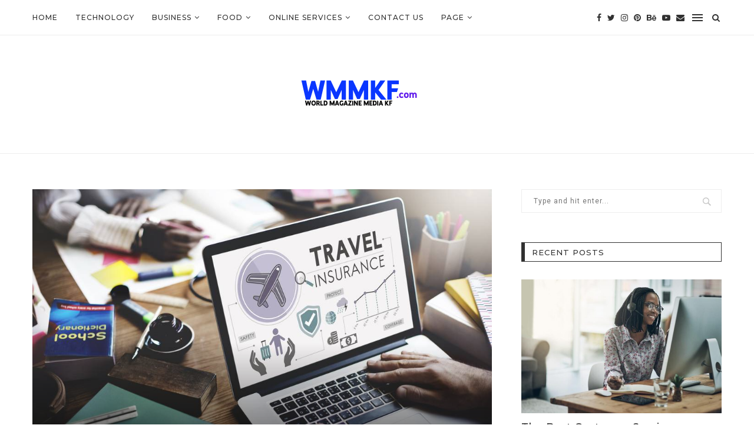

--- FILE ---
content_type: text/html; charset=UTF-8
request_url: https://wmmkf.com/travel-insurance-reviews-what-travel-insurance-company-is-the-best/
body_size: 32826
content:
<!DOCTYPE html><html lang="en-US" prefix="og: https://ogp.me/ns#"><head><meta charset="UTF-8"><link rel="preconnect" href="https://fonts.gstatic.com/" crossorigin /><meta http-equiv="X-UA-Compatible" content="IE=edge"><meta name="viewport" content="width=device-width, initial-scale=1"><link rel="profile" href="https://gmpg.org/xfn/11" /><link rel="alternate" type="application/rss+xml" title="World Magazine Media KF RSS Feed" href="https://wmmkf.com/feed/" /><link rel="alternate" type="application/atom+xml" title="World Magazine Media KF Atom Feed" href="https://wmmkf.com/feed/atom/" /><link rel="pingback" href="https://wmmkf.com/xmlrpc.php" />
<!--[if lt IE 9]> <script src="https://wmmkf.com/wp-content/themes/soledad/js/html5.js"></script> <![endif]--> <script data-cfasync="false" data-no-defer="1" data-no-minify="1" data-no-optimize="1">var ewww_webp_supported=!1;function check_webp_feature(A,e){var w;e=void 0!==e?e:function(){},ewww_webp_supported?e(ewww_webp_supported):((w=new Image).onload=function(){ewww_webp_supported=0<w.width&&0<w.height,e&&e(ewww_webp_supported)},w.onerror=function(){e&&e(!1)},w.src="data:image/webp;base64,"+{alpha:"UklGRkoAAABXRUJQVlA4WAoAAAAQAAAAAAAAAAAAQUxQSAwAAAARBxAR/Q9ERP8DAABWUDggGAAAABQBAJ0BKgEAAQAAAP4AAA3AAP7mtQAAAA=="}[A])}check_webp_feature("alpha");</script><script data-cfasync="false" data-no-defer="1" data-no-minify="1" data-no-optimize="1">var Arrive=function(c,w){"use strict";if(c.MutationObserver&&"undefined"!=typeof HTMLElement){var r,a=0,u=(r=HTMLElement.prototype.matches||HTMLElement.prototype.webkitMatchesSelector||HTMLElement.prototype.mozMatchesSelector||HTMLElement.prototype.msMatchesSelector,{matchesSelector:function(e,t){return e instanceof HTMLElement&&r.call(e,t)},addMethod:function(e,t,r){var a=e[t];e[t]=function(){return r.length==arguments.length?r.apply(this,arguments):"function"==typeof a?a.apply(this,arguments):void 0}},callCallbacks:function(e,t){t&&t.options.onceOnly&&1==t.firedElems.length&&(e=[e[0]]);for(var r,a=0;r=e[a];a++)r&&r.callback&&r.callback.call(r.elem,r.elem);t&&t.options.onceOnly&&1==t.firedElems.length&&t.me.unbindEventWithSelectorAndCallback.call(t.target,t.selector,t.callback)},checkChildNodesRecursively:function(e,t,r,a){for(var i,n=0;i=e[n];n++)r(i,t,a)&&a.push({callback:t.callback,elem:i}),0<i.childNodes.length&&u.checkChildNodesRecursively(i.childNodes,t,r,a)},mergeArrays:function(e,t){var r,a={};for(r in e)e.hasOwnProperty(r)&&(a[r]=e[r]);for(r in t)t.hasOwnProperty(r)&&(a[r]=t[r]);return a},toElementsArray:function(e){return e=void 0!==e&&("number"!=typeof e.length||e===c)?[e]:e}}),e=(l.prototype.addEvent=function(e,t,r,a){a={target:e,selector:t,options:r,callback:a,firedElems:[]};return this._beforeAdding&&this._beforeAdding(a),this._eventsBucket.push(a),a},l.prototype.removeEvent=function(e){for(var t,r=this._eventsBucket.length-1;t=this._eventsBucket[r];r--)e(t)&&(this._beforeRemoving&&this._beforeRemoving(t),(t=this._eventsBucket.splice(r,1))&&t.length&&(t[0].callback=null))},l.prototype.beforeAdding=function(e){this._beforeAdding=e},l.prototype.beforeRemoving=function(e){this._beforeRemoving=e},l),t=function(i,n){var o=new e,l=this,s={fireOnAttributesModification:!1};return o.beforeAdding(function(t){var e=t.target;e!==c.document&&e!==c||(e=document.getElementsByTagName("html")[0]);var r=new MutationObserver(function(e){n.call(this,e,t)}),a=i(t.options);r.observe(e,a),t.observer=r,t.me=l}),o.beforeRemoving(function(e){e.observer.disconnect()}),this.bindEvent=function(e,t,r){t=u.mergeArrays(s,t);for(var a=u.toElementsArray(this),i=0;i<a.length;i++)o.addEvent(a[i],e,t,r)},this.unbindEvent=function(){var r=u.toElementsArray(this);o.removeEvent(function(e){for(var t=0;t<r.length;t++)if(this===w||e.target===r[t])return!0;return!1})},this.unbindEventWithSelectorOrCallback=function(r){var a=u.toElementsArray(this),i=r,e="function"==typeof r?function(e){for(var t=0;t<a.length;t++)if((this===w||e.target===a[t])&&e.callback===i)return!0;return!1}:function(e){for(var t=0;t<a.length;t++)if((this===w||e.target===a[t])&&e.selector===r)return!0;return!1};o.removeEvent(e)},this.unbindEventWithSelectorAndCallback=function(r,a){var i=u.toElementsArray(this);o.removeEvent(function(e){for(var t=0;t<i.length;t++)if((this===w||e.target===i[t])&&e.selector===r&&e.callback===a)return!0;return!1})},this},i=new function(){var s={fireOnAttributesModification:!1,onceOnly:!1,existing:!1};function n(e,t,r){return!(!u.matchesSelector(e,t.selector)||(e._id===w&&(e._id=a++),-1!=t.firedElems.indexOf(e._id)))&&(t.firedElems.push(e._id),!0)}var c=(i=new t(function(e){var t={attributes:!1,childList:!0,subtree:!0};return e.fireOnAttributesModification&&(t.attributes=!0),t},function(e,i){e.forEach(function(e){var t=e.addedNodes,r=e.target,a=[];null!==t&&0<t.length?u.checkChildNodesRecursively(t,i,n,a):"attributes"===e.type&&n(r,i)&&a.push({callback:i.callback,elem:r}),u.callCallbacks(a,i)})})).bindEvent;return i.bindEvent=function(e,t,r){t=void 0===r?(r=t,s):u.mergeArrays(s,t);var a=u.toElementsArray(this);if(t.existing){for(var i=[],n=0;n<a.length;n++)for(var o=a[n].querySelectorAll(e),l=0;l<o.length;l++)i.push({callback:r,elem:o[l]});if(t.onceOnly&&i.length)return r.call(i[0].elem,i[0].elem);setTimeout(u.callCallbacks,1,i)}c.call(this,e,t,r)},i},o=new function(){var a={};function i(e,t){return u.matchesSelector(e,t.selector)}var n=(o=new t(function(){return{childList:!0,subtree:!0}},function(e,r){e.forEach(function(e){var t=e.removedNodes,e=[];null!==t&&0<t.length&&u.checkChildNodesRecursively(t,r,i,e),u.callCallbacks(e,r)})})).bindEvent;return o.bindEvent=function(e,t,r){t=void 0===r?(r=t,a):u.mergeArrays(a,t),n.call(this,e,t,r)},o};d(HTMLElement.prototype),d(NodeList.prototype),d(HTMLCollection.prototype),d(HTMLDocument.prototype),d(Window.prototype);var n={};return s(i,n,"unbindAllArrive"),s(o,n,"unbindAllLeave"),n}function l(){this._eventsBucket=[],this._beforeAdding=null,this._beforeRemoving=null}function s(e,t,r){u.addMethod(t,r,e.unbindEvent),u.addMethod(t,r,e.unbindEventWithSelectorOrCallback),u.addMethod(t,r,e.unbindEventWithSelectorAndCallback)}function d(e){e.arrive=i.bindEvent,s(i,e,"unbindArrive"),e.leave=o.bindEvent,s(o,e,"unbindLeave")}}(window,void 0),ewww_webp_supported=!1;function check_webp_feature(e,t){var r;ewww_webp_supported?t(ewww_webp_supported):((r=new Image).onload=function(){ewww_webp_supported=0<r.width&&0<r.height,t(ewww_webp_supported)},r.onerror=function(){t(!1)},r.src="data:image/webp;base64,"+{alpha:"UklGRkoAAABXRUJQVlA4WAoAAAAQAAAAAAAAAAAAQUxQSAwAAAARBxAR/Q9ERP8DAABWUDggGAAAABQBAJ0BKgEAAQAAAP4AAA3AAP7mtQAAAA==",animation:"UklGRlIAAABXRUJQVlA4WAoAAAASAAAAAAAAAAAAQU5JTQYAAAD/////AABBTk1GJgAAAAAAAAAAAAAAAAAAAGQAAABWUDhMDQAAAC8AAAAQBxAREYiI/gcA"}[e])}function ewwwLoadImages(e){if(e){for(var t=document.querySelectorAll(".batch-image img, .image-wrapper a, .ngg-pro-masonry-item a, .ngg-galleria-offscreen-seo-wrapper a"),r=0,a=t.length;r<a;r++)ewwwAttr(t[r],"data-src",t[r].getAttribute("data-webp")),ewwwAttr(t[r],"data-thumbnail",t[r].getAttribute("data-webp-thumbnail"));for(var i=document.querySelectorAll("div.woocommerce-product-gallery__image"),r=0,a=i.length;r<a;r++)ewwwAttr(i[r],"data-thumb",i[r].getAttribute("data-webp-thumb"))}for(var n=document.querySelectorAll("video"),r=0,a=n.length;r<a;r++)ewwwAttr(n[r],"poster",e?n[r].getAttribute("data-poster-webp"):n[r].getAttribute("data-poster-image"));for(var o,l=document.querySelectorAll("img.ewww_webp_lazy_load"),r=0,a=l.length;r<a;r++)e&&(ewwwAttr(l[r],"data-lazy-srcset",l[r].getAttribute("data-lazy-srcset-webp")),ewwwAttr(l[r],"data-srcset",l[r].getAttribute("data-srcset-webp")),ewwwAttr(l[r],"data-lazy-src",l[r].getAttribute("data-lazy-src-webp")),ewwwAttr(l[r],"data-src",l[r].getAttribute("data-src-webp")),ewwwAttr(l[r],"data-orig-file",l[r].getAttribute("data-webp-orig-file")),ewwwAttr(l[r],"data-medium-file",l[r].getAttribute("data-webp-medium-file")),ewwwAttr(l[r],"data-large-file",l[r].getAttribute("data-webp-large-file")),null!=(o=l[r].getAttribute("srcset"))&&!1!==o&&o.includes("R0lGOD")&&ewwwAttr(l[r],"src",l[r].getAttribute("data-lazy-src-webp"))),l[r].className=l[r].className.replace(/\bewww_webp_lazy_load\b/,"");for(var s=document.querySelectorAll(".ewww_webp"),r=0,a=s.length;r<a;r++)e?(ewwwAttr(s[r],"srcset",s[r].getAttribute("data-srcset-webp")),ewwwAttr(s[r],"src",s[r].getAttribute("data-src-webp")),ewwwAttr(s[r],"data-orig-file",s[r].getAttribute("data-webp-orig-file")),ewwwAttr(s[r],"data-medium-file",s[r].getAttribute("data-webp-medium-file")),ewwwAttr(s[r],"data-large-file",s[r].getAttribute("data-webp-large-file")),ewwwAttr(s[r],"data-large_image",s[r].getAttribute("data-webp-large_image")),ewwwAttr(s[r],"data-src",s[r].getAttribute("data-webp-src"))):(ewwwAttr(s[r],"srcset",s[r].getAttribute("data-srcset-img")),ewwwAttr(s[r],"src",s[r].getAttribute("data-src-img"))),s[r].className=s[r].className.replace(/\bewww_webp\b/,"ewww_webp_loaded");window.jQuery&&jQuery.fn.isotope&&jQuery.fn.imagesLoaded&&(jQuery(".fusion-posts-container-infinite").imagesLoaded(function(){jQuery(".fusion-posts-container-infinite").hasClass("isotope")&&jQuery(".fusion-posts-container-infinite").isotope()}),jQuery(".fusion-portfolio:not(.fusion-recent-works) .fusion-portfolio-wrapper").imagesLoaded(function(){jQuery(".fusion-portfolio:not(.fusion-recent-works) .fusion-portfolio-wrapper").isotope()}))}function ewwwWebPInit(e){ewwwLoadImages(e),ewwwNggLoadGalleries(e),document.arrive(".ewww_webp",function(){ewwwLoadImages(e)}),document.arrive(".ewww_webp_lazy_load",function(){ewwwLoadImages(e)}),document.arrive("videos",function(){ewwwLoadImages(e)}),"loading"==document.readyState?document.addEventListener("DOMContentLoaded",ewwwJSONParserInit):("undefined"!=typeof galleries&&ewwwNggParseGalleries(e),ewwwWooParseVariations(e))}function ewwwAttr(e,t,r){null!=r&&!1!==r&&e.setAttribute(t,r)}function ewwwJSONParserInit(){"undefined"!=typeof galleries&&check_webp_feature("alpha",ewwwNggParseGalleries),check_webp_feature("alpha",ewwwWooParseVariations)}function ewwwWooParseVariations(e){if(e)for(var t=document.querySelectorAll("form.variations_form"),r=0,a=t.length;r<a;r++){var i=t[r].getAttribute("data-product_variations"),n=!1;try{for(var o in i=JSON.parse(i))void 0!==i[o]&&void 0!==i[o].image&&(void 0!==i[o].image.src_webp&&(i[o].image.src=i[o].image.src_webp,n=!0),void 0!==i[o].image.srcset_webp&&(i[o].image.srcset=i[o].image.srcset_webp,n=!0),void 0!==i[o].image.full_src_webp&&(i[o].image.full_src=i[o].image.full_src_webp,n=!0),void 0!==i[o].image.gallery_thumbnail_src_webp&&(i[o].image.gallery_thumbnail_src=i[o].image.gallery_thumbnail_src_webp,n=!0),void 0!==i[o].image.thumb_src_webp&&(i[o].image.thumb_src=i[o].image.thumb_src_webp,n=!0));n&&ewwwAttr(t[r],"data-product_variations",JSON.stringify(i))}catch(e){}}}function ewwwNggParseGalleries(e){if(e)for(var t in galleries){var r=galleries[t];galleries[t].images_list=ewwwNggParseImageList(r.images_list)}}function ewwwNggLoadGalleries(e){e&&document.addEventListener("ngg.galleria.themeadded",function(e,t){window.ngg_galleria._create_backup=window.ngg_galleria.create,window.ngg_galleria.create=function(e,t){var r=$(e).data("id");return galleries["gallery_"+r].images_list=ewwwNggParseImageList(galleries["gallery_"+r].images_list),window.ngg_galleria._create_backup(e,t)}})}function ewwwNggParseImageList(e){for(var t in e){var r=e[t];if(void 0!==r["image-webp"]&&(e[t].image=r["image-webp"],delete e[t]["image-webp"]),void 0!==r["thumb-webp"]&&(e[t].thumb=r["thumb-webp"],delete e[t]["thumb-webp"]),void 0!==r.full_image_webp&&(e[t].full_image=r.full_image_webp,delete e[t].full_image_webp),void 0!==r.srcsets)for(var a in r.srcsets)nggSrcset=r.srcsets[a],void 0!==r.srcsets[a+"-webp"]&&(e[t].srcsets[a]=r.srcsets[a+"-webp"],delete e[t].srcsets[a+"-webp"]);if(void 0!==r.full_srcsets)for(var i in r.full_srcsets)nggFSrcset=r.full_srcsets[i],void 0!==r.full_srcsets[i+"-webp"]&&(e[t].full_srcsets[i]=r.full_srcsets[i+"-webp"],delete e[t].full_srcsets[i+"-webp"])}return e}check_webp_feature("alpha",ewwwWebPInit);</script> <title>Travel Insurance Reviews - What Travel Insurance Company Is The Best? - World Magazine Media KF</title><meta name="description" content="Travel insurance is something that should always be on your mind. Travel insurance is so cheap you probably won&#039;t save any money without it."/><meta name="robots" content="follow, index, max-snippet:-1, max-video-preview:-1, max-image-preview:large"/><link rel="canonical" href="https://wmmkf.com/travel-insurance-reviews-what-travel-insurance-company-is-the-best/" /><meta property="og:locale" content="en_US" /><meta property="og:type" content="article" /><meta property="og:title" content="Travel Insurance Reviews - What Travel Insurance Company Is The Best? - World Magazine Media KF" /><meta property="og:description" content="Travel insurance is something that should always be on your mind. Travel insurance is so cheap you probably won&#039;t save any money without it." /><meta property="og:url" content="https://wmmkf.com/travel-insurance-reviews-what-travel-insurance-company-is-the-best/" /><meta property="og:site_name" content="World Magazine Media KF" /><meta property="article:section" content="Travel" /><meta property="og:image" content="https://aws.wideinfo.org/wmmkf.com/wp-content/uploads/2023/05/11134642/et4AOsTNd9MLuTbEPNFv.jpg" /><meta property="og:image:secure_url" content="https://aws.wideinfo.org/wmmkf.com/wp-content/uploads/2023/05/11134642/et4AOsTNd9MLuTbEPNFv.jpg" /><meta property="og:image:width" content="1000" /><meta property="og:image:height" content="667" /><meta property="og:image:alt" content="Travel Insurance" /><meta property="og:image:type" content="image/jpeg" /><meta property="article:published_time" content="2026-01-09T06:01:46+00:00" /><meta name="twitter:card" content="summary_large_image" /><meta name="twitter:title" content="Travel Insurance Reviews - What Travel Insurance Company Is The Best? - World Magazine Media KF" /><meta name="twitter:description" content="Travel insurance is something that should always be on your mind. Travel insurance is so cheap you probably won&#039;t save any money without it." /><meta name="twitter:image" content="https://aws.wideinfo.org/wmmkf.com/wp-content/uploads/2023/05/11134642/et4AOsTNd9MLuTbEPNFv.jpg" /><meta name="twitter:label1" content="Written by" /><meta name="twitter:data1" content="Marie Rodriguez" /><meta name="twitter:label2" content="Time to read" /><meta name="twitter:data2" content="5 minutes" /> <script type="application/ld+json" class="rank-math-schema">{"@context":"https://schema.org","@graph":[{"@type":["Person","Organization"],"@id":"https://wmmkf.com/#person","name":"World Magazine Media KF"},{"@type":"WebSite","@id":"https://wmmkf.com/#website","url":"https://wmmkf.com","name":"World Magazine Media KF","publisher":{"@id":"https://wmmkf.com/#person"},"inLanguage":"en-US"},{"@type":"ImageObject","@id":"https://aws.wideinfo.org/wmmkf.com/wp-content/uploads/2023/05/11134642/et4AOsTNd9MLuTbEPNFv.jpg","url":"https://aws.wideinfo.org/wmmkf.com/wp-content/uploads/2023/05/11134642/et4AOsTNd9MLuTbEPNFv.jpg","width":"1000","height":"667","inLanguage":"en-US"},{"@type":"WebPage","@id":"https://wmmkf.com/travel-insurance-reviews-what-travel-insurance-company-is-the-best/#webpage","url":"https://wmmkf.com/travel-insurance-reviews-what-travel-insurance-company-is-the-best/","name":"Travel Insurance Reviews - What Travel Insurance Company Is The Best? - World Magazine Media KF","datePublished":"2026-01-09T06:01:46+00:00","dateModified":"2026-01-09T06:01:46+00:00","isPartOf":{"@id":"https://wmmkf.com/#website"},"primaryImageOfPage":{"@id":"https://aws.wideinfo.org/wmmkf.com/wp-content/uploads/2023/05/11134642/et4AOsTNd9MLuTbEPNFv.jpg"},"inLanguage":"en-US"},{"@type":"Person","@id":"https://wmmkf.com/author/mediadvsfb/","name":"Marie Rodriguez","url":"https://wmmkf.com/author/mediadvsfb/","image":{"@type":"ImageObject","@id":"https://wmmkf.com/wp-content/litespeed/avatar/11fb9a633065ba6ef6cde8d080209f05.jpg?ver=1769187003","url":"https://wmmkf.com/wp-content/litespeed/avatar/11fb9a633065ba6ef6cde8d080209f05.jpg?ver=1769187003","caption":"Marie Rodriguez","inLanguage":"en-US"}},{"@type":"BlogPosting","headline":"Travel Insurance Reviews - What Travel Insurance Company Is The Best? - World Magazine Media KF","keywords":"Travel Insurance","datePublished":"2026-01-09T06:01:46+00:00","dateModified":"2026-01-09T06:01:46+00:00","articleSection":"Travel","author":{"@id":"https://wmmkf.com/author/mediadvsfb/","name":"Marie Rodriguez"},"publisher":{"@id":"https://wmmkf.com/#person"},"description":"Travel insurance is something that should always be on your mind. Travel insurance is so cheap you probably won&#039;t save any money without it.","name":"Travel Insurance Reviews - What Travel Insurance Company Is The Best? - World Magazine Media KF","@id":"https://wmmkf.com/travel-insurance-reviews-what-travel-insurance-company-is-the-best/#richSnippet","isPartOf":{"@id":"https://wmmkf.com/travel-insurance-reviews-what-travel-insurance-company-is-the-best/#webpage"},"image":{"@id":"https://aws.wideinfo.org/wmmkf.com/wp-content/uploads/2023/05/11134642/et4AOsTNd9MLuTbEPNFv.jpg"},"inLanguage":"en-US","mainEntityOfPage":{"@id":"https://wmmkf.com/travel-insurance-reviews-what-travel-insurance-company-is-the-best/#webpage"}}]}</script> <link rel='dns-prefetch' href='//fonts.googleapis.com' /><link rel="alternate" type="application/rss+xml" title="World Magazine Media KF &raquo; Feed" href="https://wmmkf.com/feed/" /><link rel="alternate" title="oEmbed (JSON)" type="application/json+oembed" href="https://wmmkf.com/wp-json/oembed/1.0/embed?url=https%3A%2F%2Fwmmkf.com%2Ftravel-insurance-reviews-what-travel-insurance-company-is-the-best%2F" /><link rel="alternate" title="oEmbed (XML)" type="text/xml+oembed" href="https://wmmkf.com/wp-json/oembed/1.0/embed?url=https%3A%2F%2Fwmmkf.com%2Ftravel-insurance-reviews-what-travel-insurance-company-is-the-best%2F&#038;format=xml" /><style id='wp-img-auto-sizes-contain-inline-css' type='text/css'>img:is([sizes=auto i],[sizes^="auto," i]){contain-intrinsic-size:3000px 1500px}
/*# sourceURL=wp-img-auto-sizes-contain-inline-css */</style> <script src="[data-uri]" defer></script><script data-optimized="1" src="https://wmmkf.com/wp-content/plugins/litespeed-cache/assets/js/webfontloader.min.js" defer></script> <link data-optimized="1" rel='stylesheet' id='wp-block-library-css' href='https://wmmkf.com/wp-content/litespeed/css/9b6e571df19ca1507dcf0d4977405268.css?ver=05268' type='text/css' media='all' /><style id='global-styles-inline-css' type='text/css'>:root{--wp--preset--aspect-ratio--square: 1;--wp--preset--aspect-ratio--4-3: 4/3;--wp--preset--aspect-ratio--3-4: 3/4;--wp--preset--aspect-ratio--3-2: 3/2;--wp--preset--aspect-ratio--2-3: 2/3;--wp--preset--aspect-ratio--16-9: 16/9;--wp--preset--aspect-ratio--9-16: 9/16;--wp--preset--color--black: #000000;--wp--preset--color--cyan-bluish-gray: #abb8c3;--wp--preset--color--white: #ffffff;--wp--preset--color--pale-pink: #f78da7;--wp--preset--color--vivid-red: #cf2e2e;--wp--preset--color--luminous-vivid-orange: #ff6900;--wp--preset--color--luminous-vivid-amber: #fcb900;--wp--preset--color--light-green-cyan: #7bdcb5;--wp--preset--color--vivid-green-cyan: #00d084;--wp--preset--color--pale-cyan-blue: #8ed1fc;--wp--preset--color--vivid-cyan-blue: #0693e3;--wp--preset--color--vivid-purple: #9b51e0;--wp--preset--gradient--vivid-cyan-blue-to-vivid-purple: linear-gradient(135deg,rgb(6,147,227) 0%,rgb(155,81,224) 100%);--wp--preset--gradient--light-green-cyan-to-vivid-green-cyan: linear-gradient(135deg,rgb(122,220,180) 0%,rgb(0,208,130) 100%);--wp--preset--gradient--luminous-vivid-amber-to-luminous-vivid-orange: linear-gradient(135deg,rgb(252,185,0) 0%,rgb(255,105,0) 100%);--wp--preset--gradient--luminous-vivid-orange-to-vivid-red: linear-gradient(135deg,rgb(255,105,0) 0%,rgb(207,46,46) 100%);--wp--preset--gradient--very-light-gray-to-cyan-bluish-gray: linear-gradient(135deg,rgb(238,238,238) 0%,rgb(169,184,195) 100%);--wp--preset--gradient--cool-to-warm-spectrum: linear-gradient(135deg,rgb(74,234,220) 0%,rgb(151,120,209) 20%,rgb(207,42,186) 40%,rgb(238,44,130) 60%,rgb(251,105,98) 80%,rgb(254,248,76) 100%);--wp--preset--gradient--blush-light-purple: linear-gradient(135deg,rgb(255,206,236) 0%,rgb(152,150,240) 100%);--wp--preset--gradient--blush-bordeaux: linear-gradient(135deg,rgb(254,205,165) 0%,rgb(254,45,45) 50%,rgb(107,0,62) 100%);--wp--preset--gradient--luminous-dusk: linear-gradient(135deg,rgb(255,203,112) 0%,rgb(199,81,192) 50%,rgb(65,88,208) 100%);--wp--preset--gradient--pale-ocean: linear-gradient(135deg,rgb(255,245,203) 0%,rgb(182,227,212) 50%,rgb(51,167,181) 100%);--wp--preset--gradient--electric-grass: linear-gradient(135deg,rgb(202,248,128) 0%,rgb(113,206,126) 100%);--wp--preset--gradient--midnight: linear-gradient(135deg,rgb(2,3,129) 0%,rgb(40,116,252) 100%);--wp--preset--font-size--small: 12px;--wp--preset--font-size--medium: 20px;--wp--preset--font-size--large: 32px;--wp--preset--font-size--x-large: 42px;--wp--preset--font-size--normal: 14px;--wp--preset--font-size--huge: 42px;--wp--preset--spacing--20: 0.44rem;--wp--preset--spacing--30: 0.67rem;--wp--preset--spacing--40: 1rem;--wp--preset--spacing--50: 1.5rem;--wp--preset--spacing--60: 2.25rem;--wp--preset--spacing--70: 3.38rem;--wp--preset--spacing--80: 5.06rem;--wp--preset--shadow--natural: 6px 6px 9px rgba(0, 0, 0, 0.2);--wp--preset--shadow--deep: 12px 12px 50px rgba(0, 0, 0, 0.4);--wp--preset--shadow--sharp: 6px 6px 0px rgba(0, 0, 0, 0.2);--wp--preset--shadow--outlined: 6px 6px 0px -3px rgb(255, 255, 255), 6px 6px rgb(0, 0, 0);--wp--preset--shadow--crisp: 6px 6px 0px rgb(0, 0, 0);}:where(.is-layout-flex){gap: 0.5em;}:where(.is-layout-grid){gap: 0.5em;}body .is-layout-flex{display: flex;}.is-layout-flex{flex-wrap: wrap;align-items: center;}.is-layout-flex > :is(*, div){margin: 0;}body .is-layout-grid{display: grid;}.is-layout-grid > :is(*, div){margin: 0;}:where(.wp-block-columns.is-layout-flex){gap: 2em;}:where(.wp-block-columns.is-layout-grid){gap: 2em;}:where(.wp-block-post-template.is-layout-flex){gap: 1.25em;}:where(.wp-block-post-template.is-layout-grid){gap: 1.25em;}.has-black-color{color: var(--wp--preset--color--black) !important;}.has-cyan-bluish-gray-color{color: var(--wp--preset--color--cyan-bluish-gray) !important;}.has-white-color{color: var(--wp--preset--color--white) !important;}.has-pale-pink-color{color: var(--wp--preset--color--pale-pink) !important;}.has-vivid-red-color{color: var(--wp--preset--color--vivid-red) !important;}.has-luminous-vivid-orange-color{color: var(--wp--preset--color--luminous-vivid-orange) !important;}.has-luminous-vivid-amber-color{color: var(--wp--preset--color--luminous-vivid-amber) !important;}.has-light-green-cyan-color{color: var(--wp--preset--color--light-green-cyan) !important;}.has-vivid-green-cyan-color{color: var(--wp--preset--color--vivid-green-cyan) !important;}.has-pale-cyan-blue-color{color: var(--wp--preset--color--pale-cyan-blue) !important;}.has-vivid-cyan-blue-color{color: var(--wp--preset--color--vivid-cyan-blue) !important;}.has-vivid-purple-color{color: var(--wp--preset--color--vivid-purple) !important;}.has-black-background-color{background-color: var(--wp--preset--color--black) !important;}.has-cyan-bluish-gray-background-color{background-color: var(--wp--preset--color--cyan-bluish-gray) !important;}.has-white-background-color{background-color: var(--wp--preset--color--white) !important;}.has-pale-pink-background-color{background-color: var(--wp--preset--color--pale-pink) !important;}.has-vivid-red-background-color{background-color: var(--wp--preset--color--vivid-red) !important;}.has-luminous-vivid-orange-background-color{background-color: var(--wp--preset--color--luminous-vivid-orange) !important;}.has-luminous-vivid-amber-background-color{background-color: var(--wp--preset--color--luminous-vivid-amber) !important;}.has-light-green-cyan-background-color{background-color: var(--wp--preset--color--light-green-cyan) !important;}.has-vivid-green-cyan-background-color{background-color: var(--wp--preset--color--vivid-green-cyan) !important;}.has-pale-cyan-blue-background-color{background-color: var(--wp--preset--color--pale-cyan-blue) !important;}.has-vivid-cyan-blue-background-color{background-color: var(--wp--preset--color--vivid-cyan-blue) !important;}.has-vivid-purple-background-color{background-color: var(--wp--preset--color--vivid-purple) !important;}.has-black-border-color{border-color: var(--wp--preset--color--black) !important;}.has-cyan-bluish-gray-border-color{border-color: var(--wp--preset--color--cyan-bluish-gray) !important;}.has-white-border-color{border-color: var(--wp--preset--color--white) !important;}.has-pale-pink-border-color{border-color: var(--wp--preset--color--pale-pink) !important;}.has-vivid-red-border-color{border-color: var(--wp--preset--color--vivid-red) !important;}.has-luminous-vivid-orange-border-color{border-color: var(--wp--preset--color--luminous-vivid-orange) !important;}.has-luminous-vivid-amber-border-color{border-color: var(--wp--preset--color--luminous-vivid-amber) !important;}.has-light-green-cyan-border-color{border-color: var(--wp--preset--color--light-green-cyan) !important;}.has-vivid-green-cyan-border-color{border-color: var(--wp--preset--color--vivid-green-cyan) !important;}.has-pale-cyan-blue-border-color{border-color: var(--wp--preset--color--pale-cyan-blue) !important;}.has-vivid-cyan-blue-border-color{border-color: var(--wp--preset--color--vivid-cyan-blue) !important;}.has-vivid-purple-border-color{border-color: var(--wp--preset--color--vivid-purple) !important;}.has-vivid-cyan-blue-to-vivid-purple-gradient-background{background: var(--wp--preset--gradient--vivid-cyan-blue-to-vivid-purple) !important;}.has-light-green-cyan-to-vivid-green-cyan-gradient-background{background: var(--wp--preset--gradient--light-green-cyan-to-vivid-green-cyan) !important;}.has-luminous-vivid-amber-to-luminous-vivid-orange-gradient-background{background: var(--wp--preset--gradient--luminous-vivid-amber-to-luminous-vivid-orange) !important;}.has-luminous-vivid-orange-to-vivid-red-gradient-background{background: var(--wp--preset--gradient--luminous-vivid-orange-to-vivid-red) !important;}.has-very-light-gray-to-cyan-bluish-gray-gradient-background{background: var(--wp--preset--gradient--very-light-gray-to-cyan-bluish-gray) !important;}.has-cool-to-warm-spectrum-gradient-background{background: var(--wp--preset--gradient--cool-to-warm-spectrum) !important;}.has-blush-light-purple-gradient-background{background: var(--wp--preset--gradient--blush-light-purple) !important;}.has-blush-bordeaux-gradient-background{background: var(--wp--preset--gradient--blush-bordeaux) !important;}.has-luminous-dusk-gradient-background{background: var(--wp--preset--gradient--luminous-dusk) !important;}.has-pale-ocean-gradient-background{background: var(--wp--preset--gradient--pale-ocean) !important;}.has-electric-grass-gradient-background{background: var(--wp--preset--gradient--electric-grass) !important;}.has-midnight-gradient-background{background: var(--wp--preset--gradient--midnight) !important;}.has-small-font-size{font-size: var(--wp--preset--font-size--small) !important;}.has-medium-font-size{font-size: var(--wp--preset--font-size--medium) !important;}.has-large-font-size{font-size: var(--wp--preset--font-size--large) !important;}.has-x-large-font-size{font-size: var(--wp--preset--font-size--x-large) !important;}
/*# sourceURL=global-styles-inline-css */</style><style id='classic-theme-styles-inline-css' type='text/css'>/*! This file is auto-generated */
.wp-block-button__link{color:#fff;background-color:#32373c;border-radius:9999px;box-shadow:none;text-decoration:none;padding:calc(.667em + 2px) calc(1.333em + 2px);font-size:1.125em}.wp-block-file__button{background:#32373c;color:#fff;text-decoration:none}
/*# sourceURL=/wp-includes/css/classic-themes.min.css */</style><link data-optimized="1" rel='stylesheet' id='email-subscribers-css' href='https://wmmkf.com/wp-content/litespeed/css/7f64ea0733a06738e517a0170f80a153.css?ver=0a153' type='text/css' media='all' /><link data-optimized="1" rel='stylesheet' id='penci_style-css' href='https://wmmkf.com/wp-content/litespeed/css/3be91f584d2954f366db9dfac2024519.css?ver=24519' type='text/css' media='all' /><link data-optimized="1" rel='stylesheet' id='penci-font-awesomeold-css' href='https://wmmkf.com/wp-content/litespeed/css/da17d80007828c91e7e640d6220a7ec2.css?ver=a7ec2' type='text/css' media='all' /><link data-optimized="1" rel='stylesheet' id='penci-font-iconmoon-css' href='https://wmmkf.com/wp-content/litespeed/css/273c37e90fdf9f27d947367c00dd46ba.css?ver=d46ba' type='text/css' media='all' /><link data-optimized="1" rel='stylesheet' id='penci-font-iweather-css' href='https://wmmkf.com/wp-content/litespeed/css/b39a662f349a1352433e17ceb8aca7b3.css?ver=ca7b3' type='text/css' media='all' /> <script type="text/javascript" src="https://wmmkf.com/wp-includes/js/jquery/jquery.min.js" id="jquery-core-js"></script> <script type="text/javascript" id="jquery-js-after" src="[data-uri]" defer></script> <link rel="https://api.w.org/" href="https://wmmkf.com/wp-json/" /><link rel="alternate" title="JSON" type="application/json" href="https://wmmkf.com/wp-json/wp/v2/posts/7974" /><link rel="EditURI" type="application/rsd+xml" title="RSD" href="https://wmmkf.com/xmlrpc.php?rsd" /><meta name="generator" content="WordPress 6.9" /><link rel='shortlink' href='https://wmmkf.com/?p=7974' /><style type="text/css">#main .bbp-login-form .bbp-submit-wrapper button[type="submit"],
		h1, h2, h3, h4, h5, h6, h2.penci-heading-video, #navigation .menu li a, .penci-photo-2-effect figcaption h2, .headline-title, a.penci-topbar-post-title, #sidebar-nav .menu li a, .penci-slider .pencislider-container .pencislider-content .pencislider-title, .penci-slider
		.pencislider-container .pencislider-content .pencislider-button,
		.author-quote span, .penci-more-link a.more-link, .penci-post-share-box .dt-share, .post-share a .dt-share, .author-content h5, .post-pagination h5, .post-box-title, .penci-countdown .countdown-amount, .penci-countdown .countdown-period, .penci-pagination a, .penci-pagination .disable-url, ul.footer-socials li a span,
		.penci-button,.widget input[type="submit"],.penci-user-logged-in .penci-user-action-links a, .widget button[type="submit"], .penci-sidebar-content .widget-title, #respond h3.comment-reply-title span, .widget-social.show-text a span, .footer-widget-wrapper .widget .widget-title,.penci-user-logged-in .penci-user-action-links a,
		.container.penci-breadcrumb span, .container.penci-breadcrumb span a, .penci-container-inside.penci-breadcrumb span, .penci-container-inside.penci-breadcrumb span a, .container.penci-breadcrumb span, .container.penci-breadcrumb span a, .error-404 .go-back-home a, .post-entry .penci-portfolio-filter ul li a, .penci-portfolio-filter ul li a, .portfolio-overlay-content .portfolio-short .portfolio-title a, .home-featured-cat-content .magcat-detail h3 a, .post-entry blockquote cite,
		.post-entry blockquote .author, .tags-share-box.hide-tags.page-share .share-title, .widget ul.side-newsfeed li .side-item .side-item-text h4 a, .thecomment .comment-text span.author, .thecomment .comment-text span.author a, .post-comments span.reply a, #respond h3, #respond label, .wpcf7 label, #respond #submit,
		div.wpforms-container .wpforms-form.wpforms-form .wpforms-field-label,div.wpforms-container .wpforms-form.wpforms-form input[type=submit], div.wpforms-container .wpforms-form.wpforms-form button[type=submit], div.wpforms-container .wpforms-form.wpforms-form .wpforms-page-button,
		.wpcf7 input[type="submit"], .widget_wysija input[type="submit"], .archive-box span,
		.archive-box h1, .gallery .gallery-caption, .contact-form input[type=submit], ul.penci-topbar-menu > li a, div.penci-topbar-menu > ul > li a, .featured-style-29 .penci-featured-slider-button a, .pencislider-container .pencislider-content .pencislider-title, .pencislider-container
		.pencislider-content .pencislider-button, ul.homepage-featured-boxes .penci-fea-in.boxes-style-3 h4 span span, .pencislider-container .pencislider-content .pencislider-button, .woocommerce div.product .woocommerce-tabs .panel #respond .comment-reply-title, .penci-recipe-index-wrap .penci-index-more-link a, .penci-menu-hbg .menu li a, #sidebar-nav .menu li a, .penci-readmore-btn.penci-btn-make-button a,
		.bos_searchbox_widget_class #flexi_searchbox h1, .bos_searchbox_widget_class #flexi_searchbox h2, .bos_searchbox_widget_class #flexi_searchbox h3, .bos_searchbox_widget_class #flexi_searchbox h4,
		.bos_searchbox_widget_class #flexi_searchbox #b_searchboxInc .b_submitButton_wrapper .b_submitButton:hover, .bos_searchbox_widget_class #flexi_searchbox #b_searchboxInc .b_submitButton_wrapper .b_submitButton,
		.penci-featured-cat-seemore.penci-btn-make-button a, .penci-menu-hbg-inner .penci-hbg_sitetitle { font-family: 'Montserrat', sans-serif; font-weight: normal; }
		.featured-style-29 .penci-featured-slider-button a, #bbpress-forums #bbp-search-form .button{ font-weight: bold; }
					#main #bbpress-forums .bbp-login-form fieldset.bbp-form select, #main #bbpress-forums .bbp-login-form .bbp-form input[type="password"], #main #bbpress-forums .bbp-login-form .bbp-form input[type="text"],
		body, textarea, #respond textarea, .widget input[type="text"], .widget input[type="email"], .widget input[type="date"], .widget input[type="number"], .wpcf7 textarea, .mc4wp-form input, #respond input,
		div.wpforms-container .wpforms-form.wpforms-form input[type=date], div.wpforms-container .wpforms-form.wpforms-form input[type=datetime], div.wpforms-container .wpforms-form.wpforms-form input[type=datetime-local], div.wpforms-container .wpforms-form.wpforms-form input[type=email], div.wpforms-container .wpforms-form.wpforms-form input[type=month], div.wpforms-container .wpforms-form.wpforms-form input[type=number], div.wpforms-container .wpforms-form.wpforms-form input[type=password], div.wpforms-container .wpforms-form.wpforms-form input[type=range], div.wpforms-container .wpforms-form.wpforms-form input[type=search], div.wpforms-container .wpforms-form.wpforms-form input[type=tel], div.wpforms-container .wpforms-form.wpforms-form input[type=text], div.wpforms-container .wpforms-form.wpforms-form input[type=time], div.wpforms-container .wpforms-form.wpforms-form input[type=url], div.wpforms-container .wpforms-form.wpforms-form input[type=week], div.wpforms-container .wpforms-form.wpforms-form select, div.wpforms-container .wpforms-form.wpforms-form textarea,
		.wpcf7 input, #searchform input.search-input, ul.homepage-featured-boxes .penci-fea-in
		h4, .widget.widget_categories ul li span.category-item-count, .about-widget .about-me-heading, .widget ul.side-newsfeed li .side-item .side-item-text .side-item-meta { font-family: 'Roboto', sans-serif; }
		p { line-height: 1.8; }
						#navigation .menu li a, .penci-menu-hbg .menu li a, #sidebar-nav .menu li a { font-family: 'Montserrat', sans-serif; font-weight: normal; }
		.penci-hide-tagupdated{ display: none !important; }
							h1, h2, h3, h4, h5, h6, #sidebar-nav .menu li a, #navigation .menu li a, a.penci-topbar-post-title, .penci-slider .pencislider-container .pencislider-content .pencislider-title, .penci-slider .pencislider-container .pencislider-content .pencislider-button,
		.headline-title, .author-quote span, .penci-more-link a.more-link, .author-content h5, .post-pagination h5, .post-box-title, .penci-countdown .countdown-amount, .penci-countdown .countdown-period, .penci-pagination a, .penci-pagination .disable-url, ul.footer-socials li a span,
		.penci-sidebar-content .widget-title, #respond h3.comment-reply-title span, .widget-social.show-text a span, .footer-widget-wrapper .widget .widget-title, .error-404 .go-back-home a, .home-featured-cat-content .magcat-detail h3 a, .post-entry blockquote cite, .pencislider-container .pencislider-content .pencislider-title, .pencislider-container
		.pencislider-content .pencislider-button, .post-entry blockquote .author, .tags-share-box.hide-tags.page-share .share-title, .widget ul.side-newsfeed li .side-item .side-item-text h4 a, .thecomment .comment-text span.author, .thecomment .comment-text span.author a, #respond h3, #respond label, .wpcf7 label,
		div.wpforms-container .wpforms-form.wpforms-form .wpforms-field-label,div.wpforms-container .wpforms-form.wpforms-form input[type=submit], div.wpforms-container .wpforms-form.wpforms-form button[type=submit], div.wpforms-container .wpforms-form.wpforms-form .wpforms-page-button,
		#respond #submit, .wpcf7 input[type="submit"], .widget_wysija input[type="submit"], .archive-box span,
		.archive-box h1, .gallery .gallery-caption, .widget input[type="submit"],.penci-button, #main .bbp-login-form .bbp-submit-wrapper button[type="submit"], .widget button[type="submit"], .contact-form input[type=submit], ul.penci-topbar-menu > li a, div.penci-topbar-menu > ul > li a, .penci-recipe-index-wrap .penci-index-more-link a, #bbpress-forums #bbp-search-form .button, .penci-menu-hbg .menu li a, #sidebar-nav .menu li a, .penci-readmore-btn.penci-btn-make-button a, .penci-featured-cat-seemore.penci-btn-make-button a, .penci-menu-hbg-inner .penci-hbg_sitetitle { font-weight: 500; }
						.featured-area .penci-image-holder, .featured-area .penci-slider4-overlay, .featured-area .penci-slide-overlay .overlay-link, .featured-style-29 .featured-slider-overlay, .penci-slider38-overlay{ border-radius: ; -webkit-border-radius: ; }
		.penci-featured-content-right:before{ border-top-right-radius: ; border-bottom-right-radius: ; }
		.penci-flat-overlay .penci-slide-overlay .penci-mag-featured-content:before{ border-bottom-left-radius: ; border-bottom-right-radius: ; }
				.container-single .post-image{ border-radius: ; -webkit-border-radius: ; }
				.penci-mega-thumbnail .penci-image-holder{ border-radius: ; -webkit-border-radius: ; }
				#navigation .menu li a, .penci-menu-hbg .menu li a, #sidebar-nav .menu li a { font-weight: 500; }
									#header .inner-header .container { padding:60px 0; }
	
			#logo a { max-width:300px; }
		@media only screen and (max-width: 960px) and (min-width: 768px){ #logo img{ max-width: 100%; } }
										#main #bbpress-forums .bbp-login-form fieldset.bbp-form select, #main #bbpress-forums .bbp-login-form .bbp-form input[type="password"], #main #bbpress-forums .bbp-login-form .bbp-form input[type="text"],
		.widget ul li, .grid-mixed, .penci-post-box-meta, .penci-pagination.penci-ajax-more a.penci-ajax-more-button, .widget-social a i, .penci-home-popular-posts, .header-header-1.has-bottom-line, .header-header-4.has-bottom-line, .header-header-7.has-bottom-line, .container-single .post-entry .post-tags a,.tags-share-box.tags-share-box-2_3,.tags-share-box.tags-share-box-top, .tags-share-box, .post-author, .post-pagination, .post-related, .post-comments .post-title-box, .comments .comment, #respond textarea, .wpcf7 textarea, #respond input,
		div.wpforms-container .wpforms-form.wpforms-form input[type=date], div.wpforms-container .wpforms-form.wpforms-form input[type=datetime], div.wpforms-container .wpforms-form.wpforms-form input[type=datetime-local], div.wpforms-container .wpforms-form.wpforms-form input[type=email], div.wpforms-container .wpforms-form.wpforms-form input[type=month], div.wpforms-container .wpforms-form.wpforms-form input[type=number], div.wpforms-container .wpforms-form.wpforms-form input[type=password], div.wpforms-container .wpforms-form.wpforms-form input[type=range], div.wpforms-container .wpforms-form.wpforms-form input[type=search], div.wpforms-container .wpforms-form.wpforms-form input[type=tel], div.wpforms-container .wpforms-form.wpforms-form input[type=text], div.wpforms-container .wpforms-form.wpforms-form input[type=time], div.wpforms-container .wpforms-form.wpforms-form input[type=url], div.wpforms-container .wpforms-form.wpforms-form input[type=week], div.wpforms-container .wpforms-form.wpforms-form select, div.wpforms-container .wpforms-form.wpforms-form textarea,
		.wpcf7 input, .widget_wysija input, #respond h3, #searchform input.search-input, .post-password-form input[type="text"], .post-password-form input[type="email"], .post-password-form input[type="password"], .post-password-form input[type="number"], .penci-recipe, .penci-recipe-heading, .penci-recipe-ingredients, .penci-recipe-notes, .penci-pagination ul.page-numbers li span, .penci-pagination ul.page-numbers li a, #comments_pagination span, #comments_pagination a, body.author .post-author, .tags-share-box.hide-tags.page-share, .penci-grid li.list-post, .penci-grid li.list-boxed-post-2 .content-boxed-2, .home-featured-cat-content .mag-post-box, .home-featured-cat-content.style-2 .mag-post-box.first-post, .home-featured-cat-content.style-10 .mag-post-box.first-post, .widget select, .widget ul ul, .widget input[type="text"], .widget input[type="email"], .widget input[type="date"], .widget input[type="number"], .widget input[type="search"], .widget .tagcloud a, #wp-calendar tbody td, .woocommerce div.product .entry-summary div[itemprop="description"] td, .woocommerce div.product .entry-summary div[itemprop="description"] th, .woocommerce div.product .woocommerce-tabs #tab-description td, .woocommerce div.product .woocommerce-tabs #tab-description th, .woocommerce-product-details__short-description td, th, .woocommerce ul.cart_list li, .woocommerce ul.product_list_widget li, .woocommerce .widget_shopping_cart .total, .woocommerce.widget_shopping_cart .total, .woocommerce .woocommerce-product-search input[type="search"], .woocommerce nav.woocommerce-pagination ul li a, .woocommerce nav.woocommerce-pagination ul li span, .woocommerce div.product .product_meta, .woocommerce div.product .woocommerce-tabs ul.tabs, .woocommerce div.product .related > h2, .woocommerce div.product .upsells > h2, .woocommerce #reviews #comments ol.commentlist li .comment-text, .woocommerce table.shop_table td, .post-entry td, .post-entry th, #add_payment_method .cart-collaterals .cart_totals tr td, #add_payment_method .cart-collaterals .cart_totals tr th, .woocommerce-cart .cart-collaterals .cart_totals tr td, .woocommerce-cart .cart-collaterals .cart_totals tr th, .woocommerce-checkout .cart-collaterals .cart_totals tr td, .woocommerce-checkout .cart-collaterals .cart_totals tr th, .woocommerce-cart .cart-collaterals .cart_totals table, .woocommerce-cart table.cart td.actions .coupon .input-text, .woocommerce table.shop_table a.remove, .woocommerce form .form-row .input-text, .woocommerce-page form .form-row .input-text, .woocommerce .woocommerce-error, .woocommerce .woocommerce-info, .woocommerce .woocommerce-message, .woocommerce form.checkout_coupon, .woocommerce form.login, .woocommerce form.register, .woocommerce form.checkout table.shop_table, .woocommerce-checkout #payment ul.payment_methods, .post-entry table, .wrapper-penci-review, .penci-review-container.penci-review-count, #penci-demobar .style-toggle, #widget-area, .post-entry hr, .wpb_text_column hr, #buddypress .dir-search input[type=search], #buddypress .dir-search input[type=text], #buddypress .groups-members-search input[type=search], #buddypress .groups-members-search input[type=text], #buddypress ul.item-list, #buddypress .profile[role=main], #buddypress select, #buddypress div.pagination .pagination-links span, #buddypress div.pagination .pagination-links a, #buddypress div.pagination .pag-count, #buddypress div.pagination .pagination-links a:hover, #buddypress ul.item-list li, #buddypress table.forum tr td.label, #buddypress table.messages-notices tr td.label, #buddypress table.notifications tr td.label, #buddypress table.notifications-settings tr td.label, #buddypress table.profile-fields tr td.label, #buddypress table.wp-profile-fields tr td.label, #buddypress table.profile-fields:last-child, #buddypress form#whats-new-form textarea, #buddypress .standard-form input[type=text], #buddypress .standard-form input[type=color], #buddypress .standard-form input[type=date], #buddypress .standard-form input[type=datetime], #buddypress .standard-form input[type=datetime-local], #buddypress .standard-form input[type=email], #buddypress .standard-form input[type=month], #buddypress .standard-form input[type=number], #buddypress .standard-form input[type=range], #buddypress .standard-form input[type=search], #buddypress .standard-form input[type=password], #buddypress .standard-form input[type=tel], #buddypress .standard-form input[type=time], #buddypress .standard-form input[type=url], #buddypress .standard-form input[type=week], .bp-avatar-nav ul, .bp-avatar-nav ul.avatar-nav-items li.current, #bbpress-forums li.bbp-body ul.forum, #bbpress-forums li.bbp-body ul.topic, #bbpress-forums li.bbp-footer, .bbp-pagination-links a, .bbp-pagination-links span.current, .wrapper-boxed .bbp-pagination-links a:hover, .wrapper-boxed .bbp-pagination-links span.current, #buddypress .standard-form select, #buddypress .standard-form input[type=password], #buddypress .activity-list li.load-more a, #buddypress .activity-list li.load-newest a, #buddypress ul.button-nav li a, #buddypress div.generic-button a, #buddypress .comment-reply-link, #bbpress-forums div.bbp-template-notice.info, #bbpress-forums #bbp-search-form #bbp_search, #bbpress-forums .bbp-forums-list, #bbpress-forums #bbp_topic_title, #bbpress-forums #bbp_topic_tags, #bbpress-forums .wp-editor-container, .widget_display_stats dd, .widget_display_stats dt, div.bbp-forum-header, div.bbp-topic-header, div.bbp-reply-header, .widget input[type="text"], .widget input[type="email"], .widget input[type="date"], .widget input[type="number"], .widget input[type="search"], .widget input[type="password"], blockquote.wp-block-quote, .post-entry blockquote.wp-block-quote, .wp-block-quote:not(.is-large):not(.is-style-large), .post-entry pre, .wp-block-pullquote:not(.is-style-solid-color), .post-entry hr.wp-block-separator, .wp-block-separator, .wp-block-latest-posts, .wp-block-yoast-how-to-block ol.schema-how-to-steps, .wp-block-yoast-how-to-block ol.schema-how-to-steps li, .wp-block-yoast-faq-block .schema-faq-section, ccccccccc { border-color: #eeeeee; }
		.penci-recipe-index-wrap h4.recipe-index-heading > span:before, .penci-recipe-index-wrap h4.recipe-index-heading > span:after{ border-color: #eeeeee; opacity: 1; }
		.tags-share-box .single-comment-o:after, .post-share a.penci-post-like:after{ background-color: #eeeeee; }
		.penci-grid .list-post.list-boxed-post{ border-color: #eeeeee !important; }
		.penci-post-box-meta.penci-post-box-grid:before, .woocommerce .widget_price_filter .ui-slider .ui-slider-range{ background-color: #eeeeee; }
		.penci-pagination.penci-ajax-more a.penci-ajax-more-button.loading-posts{ border-color: #eeeeee !important; }
		.penci-vernav-enable .penci-menu-hbg{ box-shadow: none; -webkit-box-shadow: none; -moz-box-shadow: none; }
		.penci-vernav-enable.penci-vernav-poleft .penci-menu-hbg{ border-right: 1px solid #eeeeee; }
		.penci-vernav-enable.penci-vernav-poright .penci-menu-hbg{ border-left: 1px solid #eeeeee; }
		
			.penci-menuhbg-toggle:hover .lines-button:after, .penci-menuhbg-toggle:hover .penci-lines:before, .penci-menuhbg-toggle:hover .penci-lines:after,.tags-share-box.tags-share-box-s2 .post-share-plike,.penci-video_playlist .penci-playlist-title,.pencisc-column-2.penci-video_playlist
		.penci-video-nav .playlist-panel-item, .pencisc-column-1.penci-video_playlist .penci-video-nav .playlist-panel-item,.penci-video_playlist .penci-custom-scroll::-webkit-scrollbar-thumb, .pencisc-button, .post-entry .pencisc-button, .penci-dropcap-box, .penci-dropcap-circle{ background: #3949ab; }
		a, .post-entry .penci-portfolio-filter ul li a:hover, .penci-portfolio-filter ul li a:hover, .penci-portfolio-filter ul li.active a, .post-entry .penci-portfolio-filter ul li.active a, .penci-countdown .countdown-amount, .archive-box h1, .post-entry a, .container.penci-breadcrumb span a:hover, .post-entry blockquote:before, .post-entry blockquote cite, .post-entry blockquote .author, .wpb_text_column blockquote:before, .wpb_text_column blockquote cite, .wpb_text_column blockquote .author, .penci-pagination a:hover, ul.penci-topbar-menu > li a:hover, div.penci-topbar-menu > ul > li a:hover, .penci-recipe-heading a.penci-recipe-print,.penci-review-metas .penci-review-btnbuy, .main-nav-social a:hover, .widget-social .remove-circle a:hover i, .penci-recipe-index .cat > a.penci-cat-name, #bbpress-forums li.bbp-body ul.forum li.bbp-forum-info a:hover, #bbpress-forums li.bbp-body ul.topic li.bbp-topic-title a:hover, #bbpress-forums li.bbp-body ul.forum li.bbp-forum-info .bbp-forum-content a, #bbpress-forums li.bbp-body ul.topic p.bbp-topic-meta a, #bbpress-forums .bbp-breadcrumb a:hover, #bbpress-forums .bbp-forum-freshness a:hover, #bbpress-forums .bbp-topic-freshness a:hover, #buddypress ul.item-list li div.item-title a, #buddypress ul.item-list li h4 a, #buddypress .activity-header a:first-child, #buddypress .comment-meta a:first-child, #buddypress .acomment-meta a:first-child, div.bbp-template-notice a:hover, .penci-menu-hbg .menu li a .indicator:hover, .penci-menu-hbg .menu li a:hover, #sidebar-nav .menu li a:hover, .penci-rlt-popup .rltpopup-meta .rltpopup-title:hover, .penci-video_playlist .penci-video-playlist-item .penci-video-title:hover, .penci_list_shortcode li:before, .penci-dropcap-box-outline, .penci-dropcap-circle-outline, .penci-dropcap-regular, .penci-dropcap-bold{ color: #3949ab; }
		.penci-home-popular-post ul.slick-dots li button:hover, .penci-home-popular-post ul.slick-dots li.slick-active button, .post-entry blockquote .author span:after, .error-image:after, .error-404 .go-back-home a:after, .penci-header-signup-form, .woocommerce span.onsale, .woocommerce #respond input#submit:hover, .woocommerce a.button:hover, .woocommerce button.button:hover, .woocommerce input.button:hover, .woocommerce nav.woocommerce-pagination ul li span.current, .woocommerce div.product .entry-summary div[itemprop="description"]:before, .woocommerce div.product .entry-summary div[itemprop="description"] blockquote .author span:after, .woocommerce div.product .woocommerce-tabs #tab-description blockquote .author span:after, .woocommerce #respond input#submit.alt:hover, .woocommerce a.button.alt:hover, .woocommerce button.button.alt:hover, .woocommerce input.button.alt:hover, #top-search.shoping-cart-icon > a > span, #penci-demobar .buy-button, #penci-demobar .buy-button:hover, .penci-recipe-heading a.penci-recipe-print:hover,.penci-review-metas .penci-review-btnbuy:hover, .penci-review-process span, .penci-review-score-total, #navigation.menu-style-2 ul.menu ul:before, #navigation.menu-style-2 .menu ul ul:before, .penci-go-to-top-floating, .post-entry.blockquote-style-2 blockquote:before, #bbpress-forums #bbp-search-form .button, #bbpress-forums #bbp-search-form .button:hover, .wrapper-boxed .bbp-pagination-links span.current, #bbpress-forums #bbp_reply_submit:hover, #bbpress-forums #bbp_topic_submit:hover,#main .bbp-login-form .bbp-submit-wrapper button[type="submit"]:hover, #buddypress .dir-search input[type=submit], #buddypress .groups-members-search input[type=submit], #buddypress button:hover, #buddypress a.button:hover, #buddypress a.button:focus, #buddypress input[type=button]:hover, #buddypress input[type=reset]:hover, #buddypress ul.button-nav li a:hover, #buddypress ul.button-nav li.current a, #buddypress div.generic-button a:hover, #buddypress .comment-reply-link:hover, #buddypress input[type=submit]:hover, #buddypress div.pagination .pagination-links .current, #buddypress div.item-list-tabs ul li.selected a, #buddypress div.item-list-tabs ul li.current a, #buddypress div.item-list-tabs ul li a:hover, #buddypress table.notifications thead tr, #buddypress table.notifications-settings thead tr, #buddypress table.profile-settings thead tr, #buddypress table.profile-fields thead tr, #buddypress table.wp-profile-fields thead tr, #buddypress table.messages-notices thead tr, #buddypress table.forum thead tr, #buddypress input[type=submit] { background-color: #3949ab; }
		.penci-pagination ul.page-numbers li span.current, #comments_pagination span { color: #fff; background: #3949ab; border-color: #3949ab; }
		.footer-instagram h4.footer-instagram-title > span:before, .woocommerce nav.woocommerce-pagination ul li span.current, .penci-pagination.penci-ajax-more a.penci-ajax-more-button:hover, .penci-recipe-heading a.penci-recipe-print:hover,.penci-review-metas .penci-review-btnbuy:hover, .home-featured-cat-content.style-14 .magcat-padding:before, .wrapper-boxed .bbp-pagination-links span.current, #buddypress .dir-search input[type=submit], #buddypress .groups-members-search input[type=submit], #buddypress button:hover, #buddypress a.button:hover, #buddypress a.button:focus, #buddypress input[type=button]:hover, #buddypress input[type=reset]:hover, #buddypress ul.button-nav li a:hover, #buddypress ul.button-nav li.current a, #buddypress div.generic-button a:hover, #buddypress .comment-reply-link:hover, #buddypress input[type=submit]:hover, #buddypress div.pagination .pagination-links .current, #buddypress input[type=submit], #searchform.penci-hbg-search-form input.search-input:hover, #searchform.penci-hbg-search-form input.search-input:focus, .penci-dropcap-box-outline, .penci-dropcap-circle-outline { border-color: #3949ab; }
		.woocommerce .woocommerce-error, .woocommerce .woocommerce-info, .woocommerce .woocommerce-message { border-top-color: #3949ab; }
		.penci-slider ol.penci-control-nav li a.penci-active, .penci-slider ol.penci-control-nav li a:hover, .penci-related-carousel .owl-dot.active span, .penci-owl-carousel-slider .owl-dot.active span{ border-color: #3949ab; background-color: #3949ab; }
		.woocommerce .woocommerce-message:before, .woocommerce form.checkout table.shop_table .order-total .amount, .woocommerce ul.products li.product .price ins, .woocommerce ul.products li.product .price, .woocommerce div.product p.price ins, .woocommerce div.product span.price ins, .woocommerce div.product p.price, .woocommerce div.product .entry-summary div[itemprop="description"] blockquote:before, .woocommerce div.product .woocommerce-tabs #tab-description blockquote:before, .woocommerce div.product .entry-summary div[itemprop="description"] blockquote cite, .woocommerce div.product .entry-summary div[itemprop="description"] blockquote .author, .woocommerce div.product .woocommerce-tabs #tab-description blockquote cite, .woocommerce div.product .woocommerce-tabs #tab-description blockquote .author, .woocommerce div.product .product_meta > span a:hover, .woocommerce div.product .woocommerce-tabs ul.tabs li.active, .woocommerce ul.cart_list li .amount, .woocommerce ul.product_list_widget li .amount, .woocommerce table.shop_table td.product-name a:hover, .woocommerce table.shop_table td.product-price span, .woocommerce table.shop_table td.product-subtotal span, .woocommerce-cart .cart-collaterals .cart_totals table td .amount, .woocommerce .woocommerce-info:before, .woocommerce div.product span.price, .penci-container-inside.penci-breadcrumb span a:hover { color: #3949ab; }
		.standard-content .penci-more-link.penci-more-link-button a.more-link, .penci-readmore-btn.penci-btn-make-button a, .penci-featured-cat-seemore.penci-btn-make-button a{ background-color: #3949ab; color: #fff; }
		.penci-vernav-toggle:before{ border-top-color: #3949ab; color: #fff; }
								.headline-title { background-color: #3949ab; }
								a.penci-topbar-post-title:hover { color: #3949ab; }
														ul.penci-topbar-menu > li a:hover, div.penci-topbar-menu > ul > li a:hover { color: #3949ab; }
						.penci-topbar-social a:hover { color: #3949ab; }
														#navigation .menu li a:hover, #navigation .menu li.current-menu-item > a, #navigation .menu > li.current_page_item > a, #navigation .menu li:hover > a, #navigation .menu > li.current-menu-ancestor > a, #navigation .menu > li.current-menu-item > a { color:  #3949ab; }
		#navigation ul.menu > li > a:before, #navigation .menu > ul > li > a:before { background: #3949ab; }
												#navigation .penci-megamenu .penci-mega-child-categories a.cat-active, #navigation .menu .penci-megamenu .penci-mega-child-categories a:hover, #navigation .menu .penci-megamenu .penci-mega-latest-posts .penci-mega-post a:hover { color: #3949ab; }
		#navigation .penci-megamenu .penci-mega-thumbnail .mega-cat-name { background: #3949ab; }
																#navigation .penci-megamenu .post-mega-title a { text-transform: none; letter-spacing: 0; }
							#navigation .menu .sub-menu li a:hover, #navigation .menu .sub-menu li.current-menu-item > a, #navigation .sub-menu li:hover > a { color:  #3949ab; }
				#navigation.menu-style-2 ul.menu ul:before, #navigation.menu-style-2 .menu ul ul:before { background-color: #3949ab; }
						.penci-featured-content .feat-text h3 a, .featured-style-35 .feat-text-right h3 a, .featured-style-4 .penci-featured-content .feat-text h3 a, .penci-mag-featured-content h3 a, .pencislider-container .pencislider-content .pencislider-title { text-transform: none; letter-spacing: 0; }
								.penci-homepage-title.penci-magazine-title h3 a, .penci-border-arrow.penci-homepage-title .inner-arrow { font-size: 13px; }
						.penci-header-signup-form { padding-top: px; }
	.penci-header-signup-form { padding-bottom: px; }
			.penci-header-signup-form { background-color: #3949ab; }
												.header-social a:hover i, .main-nav-social a:hover, .penci-menuhbg-toggle:hover .lines-button:after, .penci-menuhbg-toggle:hover .penci-lines:before, .penci-menuhbg-toggle:hover .penci-lines:after {   color: #3949ab; }
									#sidebar-nav .menu li a:hover, .header-social.sidebar-nav-social a:hover i, #sidebar-nav .menu li a .indicator:hover, #sidebar-nav .menu .sub-menu li a .indicator:hover{ color: #3949ab; }
		#sidebar-nav-logo:before{ background-color: #3949ab; }
							.penci-slide-overlay .overlay-link, .penci-slider38-overlay { opacity: ; }
	.penci-item-mag:hover .penci-slide-overlay .overlay-link, .featured-style-38 .item:hover .penci-slider38-overlay { opacity: ; }
	.penci-featured-content .featured-slider-overlay { opacity: ; }
										.featured-style-29 .featured-slider-overlay { opacity: ; }
												.header-standard h2, .header-standard .post-title, .header-standard h2 a { text-transform: none; letter-spacing: 0; }
					.penci-standard-cat .cat > a.penci-cat-name { color: #3949ab; }
		.penci-standard-cat .cat:before, .penci-standard-cat .cat:after { background-color: #3949ab; }
								.standard-content .penci-post-box-meta .penci-post-share-box a:hover, .standard-content .penci-post-box-meta .penci-post-share-box a.liked { color: #3949ab; }
				.header-standard .post-entry a:hover, .header-standard .author-post span a:hover, .standard-content a, .standard-content .post-entry a, .standard-post-entry a.more-link:hover, .penci-post-box-meta .penci-box-meta a:hover, .standard-content .post-entry blockquote:before, .post-entry blockquote cite, .post-entry blockquote .author, .standard-content-special .author-quote span, .standard-content-special .format-post-box .post-format-icon i, .standard-content-special .format-post-box .dt-special a:hover, .standard-content .penci-more-link a.more-link { color: #3949ab; }
		.standard-content .penci-more-link.penci-more-link-button a.more-link{ background-color: #3949ab; color: #fff; }
		.standard-content-special .author-quote span:before, .standard-content-special .author-quote span:after, .standard-content .post-entry ul li:before, .post-entry blockquote .author span:after, .header-standard:after { background-color: #3949ab; }
		.penci-more-link a.more-link:before, .penci-more-link a.more-link:after { border-color: #3949ab; }
				.penci-grid li .item h2 a, .penci-masonry .item-masonry h2 a, .grid-mixed .mixed-detail h2 a, .overlay-header-box .overlay-title a { text-transform: none; }
				.penci-grid li .item h2 a, .penci-masonry .item-masonry h2 a { letter-spacing: 0; }
					.penci-grid .cat a.penci-cat-name, .penci-masonry .cat a.penci-cat-name { color: #3949ab; }
		.penci-grid .cat a.penci-cat-name:after, .penci-masonry .cat a.penci-cat-name:after { border-color: #3949ab; }
					.penci-post-share-box a.liked, .penci-post-share-box a:hover { color: #3949ab; }
						.overlay-post-box-meta .overlay-share a:hover, .overlay-author a:hover, .penci-grid .standard-content-special .format-post-box .dt-special a:hover, .grid-post-box-meta span a:hover, .grid-post-box-meta span a.comment-link:hover, .penci-grid .standard-content-special .author-quote span, .penci-grid .standard-content-special .format-post-box .post-format-icon i, .grid-mixed .penci-post-box-meta .penci-box-meta a:hover { color: #3949ab; }
		.penci-grid .standard-content-special .author-quote span:before, .penci-grid .standard-content-special .author-quote span:after, .grid-header-box:after, .list-post .header-list-style:after { background-color: #3949ab; }
		.penci-grid .post-box-meta span:after, .penci-masonry .post-box-meta span:after { border-color: #3949ab; }
		.penci-readmore-btn.penci-btn-make-button a{ background-color: #3949ab; color: #fff; }
			.penci-grid li.typography-style .overlay-typography { opacity: ; }
	.penci-grid li.typography-style:hover .overlay-typography { opacity: ; }
					.penci-grid li.typography-style .item .main-typography h2 a:hover { color: #3949ab; }
					.penci-grid li.typography-style .grid-post-box-meta span a:hover { color: #3949ab; }
							.overlay-header-box .cat > a.penci-cat-name:hover { color: #3949ab; }
					.penci-sidebar-content .widget { margin-bottom: 50px; }
					.penci-sidebar-content .penci-border-arrow .inner-arrow { font-size: 13px; }
					
		
					.penci-sidebar-content.style-7 .penci-border-arrow .inner-arrow:before, .penci-sidebar-content.style-9 .penci-border-arrow .inner-arrow:before { background-color: #3949ab; }
									.penci-video_playlist .penci-video-playlist-item .penci-video-title:hover,.widget ul.side-newsfeed li .side-item .side-item-text h4 a:hover, .widget a:hover, .penci-sidebar-content .widget-social a:hover span, .widget-social a:hover span, .penci-tweets-widget-content .icon-tweets, .penci-tweets-widget-content .tweet-intents a, .penci-tweets-widget-content
		.tweet-intents span:after, .widget-social.remove-circle a:hover i , #wp-calendar tbody td a:hover, .penci-video_playlist .penci-video-playlist-item .penci-video-title:hover{ color: #3949ab; }
		.widget .tagcloud a:hover, .widget-social a:hover i, .widget input[type="submit"]:hover,.penci-user-logged-in .penci-user-action-links a:hover,.penci-button:hover, .widget button[type="submit"]:hover { color: #fff; background-color: #3949ab; border-color: #3949ab; }
		.about-widget .about-me-heading:before { border-color: #3949ab; }
		.penci-tweets-widget-content .tweet-intents-inner:before, .penci-tweets-widget-content .tweet-intents-inner:after, .pencisc-column-1.penci-video_playlist .penci-video-nav .playlist-panel-item, .penci-video_playlist .penci-custom-scroll::-webkit-scrollbar-thumb, .penci-video_playlist .penci-playlist-title { background-color: #3949ab; }
		.penci-owl-carousel.penci-tweets-slider .owl-dots .owl-dot.active span, .penci-owl-carousel.penci-tweets-slider .owl-dots .owl-dot:hover span { border-color: #3949ab; background-color: #3949ab; }
													#footer-copyright * { font-size: 13px; }
				#footer-copyright * { font-style: normal; }
												.footer-subscribe .widget .mc4wp-form input[type="submit"]:hover { background-color: #3949ab; }
														.footer-widget-wrapper .penci-tweets-widget-content .icon-tweets, .footer-widget-wrapper .penci-tweets-widget-content .tweet-intents a, .footer-widget-wrapper .penci-tweets-widget-content .tweet-intents span:after, .footer-widget-wrapper .widget ul.side-newsfeed li .side-item
		.side-item-text h4 a:hover, .footer-widget-wrapper .widget a:hover, .footer-widget-wrapper .widget-social a:hover span, .footer-widget-wrapper a:hover, .footer-widget-wrapper .widget-social.remove-circle a:hover i { color: #3949ab; }
		.footer-widget-wrapper .widget .tagcloud a:hover, .footer-widget-wrapper .widget-social a:hover i, .footer-widget-wrapper .mc4wp-form input[type="submit"]:hover, .footer-widget-wrapper .widget input[type="submit"]:hover,.footer-widget-wrapper .penci-user-logged-in .penci-user-action-links a:hover, .footer-widget-wrapper .widget button[type="submit"]:hover { color: #fff; background-color: #3949ab; border-color: #3949ab; }
		.footer-widget-wrapper .about-widget .about-me-heading:before { border-color: #3949ab; }
		.footer-widget-wrapper .penci-tweets-widget-content .tweet-intents-inner:before, .footer-widget-wrapper .penci-tweets-widget-content .tweet-intents-inner:after { background-color: #3949ab; }
		.footer-widget-wrapper .penci-owl-carousel.penci-tweets-slider .owl-dots .owl-dot.active span, .footer-widget-wrapper .penci-owl-carousel.penci-tweets-slider .owl-dots .owl-dot:hover span {  border-color: #3949ab;  background: #3949ab;  }
					ul.footer-socials li a:hover i { background-color: #3949ab; border-color: #3949ab; }
						ul.footer-socials li a:hover span { color: #3949ab; }
				.footer-socials-section { border-color: #212121; }
					#footer-section { background-color: #111111; }
					#footer-section .footer-menu li a:hover { color: #3949ab; }
							.penci-go-to-top-floating { background-color: #3949ab; }
					#footer-section a { color: #3949ab; }
				.container-single .penci-standard-cat .cat > a.penci-cat-name { color: #3949ab; }
		.container-single .penci-standard-cat .cat:before, .container-single .penci-standard-cat .cat:after { background-color: #3949ab; }
				.container-single .single-post-title { text-transform: none; letter-spacing: 1px; }
				@media only screen and (min-width: 769px){  .container-single .single-post-title { font-size: 18px; }  }
		
	
												.container-single .single-post-title { letter-spacing: 0; }
					.list-post .header-list-style:after, .grid-header-box:after, .penci-overlay-over .overlay-header-box:after, .home-featured-cat-content .first-post .magcat-detail .mag-header:after { content: none; }
		.list-post .header-list-style, .grid-header-box, .penci-overlay-over .overlay-header-box, .home-featured-cat-content .first-post .magcat-detail .mag-header{ padding-bottom: 0; }
				.header-standard:after { content: none; }
		.header-standard { padding-bottom: 0; }
				.penci-single-style-6 .single-breadcrumb, .penci-single-style-5 .single-breadcrumb, .penci-single-style-4 .single-breadcrumb, .penci-single-style-3 .single-breadcrumb, .penci-single-style-9 .single-breadcrumb, .penci-single-style-7 .single-breadcrumb{ text-align: left; }
		.container-single .header-standard, .container-single .post-box-meta-single { text-align: left; }
		.rtl .container-single .header-standard,.rtl .container-single .post-box-meta-single { text-align: right; }
				.container-single .post-pagination h5 { text-transform: none; letter-spacing: 0; }
				#respond h3.comment-reply-title span:before, #respond h3.comment-reply-title span:after, .post-box-title:before, .post-box-title:after { content: none; display: none; }
				.container-single .item-related h3 a { text-transform: none; letter-spacing: 0; }
							.container-single .post-share a:hover, .container-single .post-share a.liked, .page-share .post-share a:hover { color: #3949ab; }
				.tags-share-box.tags-share-box-2_3 .post-share .count-number-like,
		.post-share .count-number-like { color: #3949ab; }
		
				.comment-content a, .container-single .post-entry a, .container-single .format-post-box .dt-special a:hover, .container-single .author-quote span, .container-single .author-post span a:hover, .post-entry blockquote:before, .post-entry blockquote cite, .post-entry blockquote .author, .wpb_text_column blockquote:before, .wpb_text_column blockquote cite, .wpb_text_column blockquote .author, .post-pagination a:hover, .author-content h5 a:hover, .author-content .author-social:hover, .item-related h3 a:hover, .container-single .format-post-box .post-format-icon i, .container.penci-breadcrumb.single-breadcrumb span a:hover, .penci_list_shortcode li:before, .penci-dropcap-box-outline, .penci-dropcap-circle-outline, .penci-dropcap-regular, .penci-dropcap-bold{ color: #3949ab; }
		.container-single .standard-content-special .format-post-box, ul.slick-dots li button:hover, ul.slick-dots li.slick-active button, .penci-dropcap-box-outline, .penci-dropcap-circle-outline { border-color: #3949ab; }
		ul.slick-dots li button:hover, ul.slick-dots li.slick-active button, #respond h3.comment-reply-title span:before, #respond h3.comment-reply-title span:after, .post-box-title:before, .post-box-title:after, .container-single .author-quote span:before, .container-single .author-quote
		span:after, .post-entry blockquote .author span:after, .post-entry blockquote .author span:before, .post-entry ul li:before, #respond #submit:hover,
		div.wpforms-container .wpforms-form.wpforms-form input[type=submit]:hover, div.wpforms-container .wpforms-form.wpforms-form button[type=submit]:hover, div.wpforms-container .wpforms-form.wpforms-form .wpforms-page-button:hover,
		.wpcf7 input[type="submit"]:hover, .widget_wysija input[type="submit"]:hover, .post-entry.blockquote-style-2 blockquote:before,.tags-share-box.tags-share-box-s2 .post-share-plike, .penci-dropcap-box, .penci-dropcap-circle {  background-color: #3949ab; }
		.container-single .post-entry .post-tags a:hover { color: #fff; border-color: #3949ab; background-color: #3949ab; }
						.post-entry a, .container-single .post-entry a{ color: #3949ab; }
																																	ul.homepage-featured-boxes .penci-fea-in:hover h4 span { color: #3949ab; }
						.penci-home-popular-post .item-related h3 a:hover { color: #3949ab; }
									.penci-homepage-title.style-7 .inner-arrow:before, .penci-homepage-title.style-9 .inner-arrow:before{ background-color: #3949ab; }
	
		
								.home-featured-cat-content .magcat-detail h3 a:hover { color: #3949ab; }
				.home-featured-cat-content .grid-post-box-meta span a:hover { color: #3949ab; }
		.home-featured-cat-content .first-post .magcat-detail .mag-header:after { background: #3949ab; }
		.penci-slider ol.penci-control-nav li a.penci-active, .penci-slider ol.penci-control-nav li a:hover { border-color: #3949ab; background: #3949ab; }
			.home-featured-cat-content .mag-photo .mag-overlay-photo { opacity: ; }
	.home-featured-cat-content .mag-photo:hover .mag-overlay-photo { opacity: ; }
													.inner-item-portfolio:hover .penci-portfolio-thumbnail a:after { opacity: ; }
										.penci-menu-hbg{ width: 330px; }.penci-menu-hbg.penci-menu-hbg-left{ transform: translateX(-330px); -webkit-transform: translateX(-330px); -moz-transform: translateX(-330px); }.penci-menu-hbg.penci-menu-hbg-right{ transform: translateX(330px); -webkit-transform: translateX(330px); -moz-transform: translateX(330px); }.penci-menuhbg-open .penci-menu-hbg.penci-menu-hbg-left, .penci-vernav-poleft.penci-menuhbg-open .penci-vernav-toggle{ left: 330px; }@media only screen and (min-width: 961px) { .penci-vernav-enable.penci-vernav-poleft .wrapper-boxed{ padding-left: 330px; } .penci-vernav-enable.penci-vernav-poright .wrapper-boxed{ padding-right: 330px; } .penci-vernav-enable .is-sticky #navigation{ width: calc(100% - 330px); } }@media only screen and (min-width: 961px) { .penci-vernav-enable .penci_is_nosidebar .wp-block-image.alignfull, .penci-vernav-enable .penci_is_nosidebar .wp-block-cover-image.alignfull, .penci-vernav-enable .penci_is_nosidebar .wp-block-cover.alignfull, .penci-vernav-enable .penci_is_nosidebar .wp-block-gallery.alignfull, .penci-vernav-enable .penci_is_nosidebar .alignfull{ margin-left: calc(50% - 50vw + 165px); width: calc(100vw - 330px); } }.penci-vernav-poright.penci-menuhbg-open .penci-vernav-toggle{ right: 330px; }@media only screen and (min-width: 961px) { .penci-vernav-enable.penci-vernav-poleft .penci-rltpopup-left{ left: 330px; } }@media only screen and (min-width: 961px) { .penci-vernav-enable.penci-vernav-poright .penci-rltpopup-right{ right: 330px; } }@media only screen and (max-width: 1500px) and (min-width: 961px) { .penci-vernav-enable .container { max-width: 100%; max-width: calc(100% - 30px); } .penci-vernav-enable .container.home-featured-boxes{ display: block; } .penci-vernav-enable .container.home-featured-boxes:before, .penci-vernav-enable .container.home-featured-boxes:after{ content: ""; display: table; clear: both; } }		
	
			.grid-post-box-meta span, .grid-post-box-meta a {font-size: 12px}
.widget ul.side-newsfeed li .side-item .side-item-text h4 a {font-size: 14px}
.widget ul.side-newsfeed li .side-item .side-item-text .side-item-meta {font-size: 12px}</style><script src="[data-uri]" defer></script> <script type="application/ld+json">{
    "@context": "https:\/\/schema.org\/",
    "@type": "organization",
    "@id": "#organization",
    "logo": {
        "@type": "ImageObject",
        "url": "https:\/\/aws.wideinfo.org\/wmmkf.com\/wp-content\/uploads\/2020\/09\/14175058\/World-Magazine-Media-KF.png"
    },
    "url": "https:\/\/wmmkf.com\/",
    "name": "World Magazine Media KF",
    "description": "Try Magazine Media you\\&#039;ll like it."
}</script><script type="application/ld+json">{
    "@context": "https:\/\/schema.org\/",
    "@type": "WebSite",
    "name": "World Magazine Media KF",
    "alternateName": "Try Magazine Media you\\&#039;ll like it.",
    "url": "https:\/\/wmmkf.com\/"
}</script><script type="application/ld+json">{
    "@context": "https:\/\/schema.org\/",
    "@type": "BlogPosting",
    "headline": "Travel Insurance Reviews - What Travel Insurance Company Is The Best?",
    "description": "The question about travel insurance can be asked many times, and the answer is not easy to find. Many companies provide travel insurance,&hellip;",
    "datePublished": "2026-01-09",
    "datemodified": "2026-01-09",
    "mainEntityOfPage": "https:\/\/wmmkf.com\/travel-insurance-reviews-what-travel-insurance-company-is-the-best\/",
    "image": {
        "@type": "ImageObject",
        "url": "https:\/\/aws.wideinfo.org\/wmmkf.com\/wp-content\/uploads\/2023\/05\/11134642\/et4AOsTNd9MLuTbEPNFv.jpg",
        "width": 1000,
        "height": 667
    },
    "publisher": {
        "@type": "Organization",
        "name": "World Magazine Media KF",
        "logo": {
            "@type": "ImageObject",
            "url": "https:\/\/aws.wideinfo.org\/wmmkf.com\/wp-content\/uploads\/2020\/09\/14175058\/World-Magazine-Media-KF.png"
        }
    },
    "author": {
        "@type": "Person",
        "@id": "#person-MarieRodriguez",
        "name": "Marie Rodriguez"
    }
}</script><script type="application/ld+json">{
    "@context": "https:\/\/schema.org\/",
    "@type": "BreadcrumbList",
    "itemListElement": [
        {
            "@type": "ListItem",
            "position": 1,
            "item": {
                "@id": "https:\/\/wmmkf.com",
                "name": "Home"
            }
        },
        {
            "@type": "ListItem",
            "position": 2,
            "item": {
                "@id": "https:\/\/wmmkf.com\/category\/lifestyle\/",
                "name": "Lifestyle"
            }
        },
        {
            "@type": "ListItem",
            "position": 3,
            "item": {
                "@id": "https:\/\/wmmkf.com\/category\/lifestyle\/travel\/",
                "name": "Travel"
            }
        },
        {
            "@type": "ListItem",
            "position": 4,
            "item": {
                "@id": "https:\/\/wmmkf.com\/travel-insurance-reviews-what-travel-insurance-company-is-the-best\/",
                "name": "Travel Insurance Reviews &#8211; What Travel Insurance Company Is The Best?"
            }
        }
    ]
}</script><noscript><style>.lazyload[data-src]{display:none !important;}</style></noscript><style>.lazyload{background-image:none !important;}.lazyload:before{background-image:none !important;}</style><link data-optimized="1" rel='stylesheet' id='lwptoc-main-css' href='https://wmmkf.com/wp-content/litespeed/css/5e9da0bba0ed5aa56d41f5692e32afb0.css?ver=2afb0' type='text/css' media='all' /></head><body class="wp-singular post-template-default single single-post postid-7974 single-format-standard wp-theme-soledad penci-body-single-style-8 penci-show-pthumb">
<a id="close-sidebar-nav" class="header-1"><i class="penci-faicon fa fa-close" ></i></a><nav id="sidebar-nav" class="header-1" role="navigation" itemscope itemtype="https://schema.org/SiteNavigationElement"><div id="sidebar-nav-logo">
<a href="https://wmmkf.com/"><img class="penci-lazy ewww_webp" src="[data-uri]" data-src="https://aws.wideinfo.org/wmmkf.com/wp-content/uploads/2020/09/14175058/World-Magazine-Media-KF.png" alt="World Magazine Media KF" data-src-img="https://wmmkf.com/wp-content/themes/soledad/images/penci-holder.png" data-src-webp="https://wmmkf.com/wp-content/themes/soledad/images/penci-holder.png.webp" data-eio="j" /><noscript><img class="penci-lazy" src="https://wmmkf.com/wp-content/themes/soledad/images/penci-holder.png" data-src="https://aws.wideinfo.org/wmmkf.com/wp-content/uploads/2020/09/14175058/World-Magazine-Media-KF.png" alt="World Magazine Media KF" /></noscript></a></div><div class="header-social sidebar-nav-social"><div class="inner-header-social">
<a href="https://www.facebook.com/PenciDesign" rel="nofollow" target="_blank"><i class="penci-faicon fa fa-facebook" ></i></a>
<a href="https://twitter.com/PenciDesign" rel="nofollow" target="_blank"><i class="penci-faicon fa fa-twitter" ></i></a>
<a href="#" rel="nofollow" target="_blank"><i class="penci-faicon fa fa-instagram" ></i></a>
<a href="#" rel="nofollow" target="_blank"><i class="penci-faicon fa fa-pinterest" ></i></a>
<a href="#" rel="nofollow" target="_blank"><i class="penci-faicon fa fa-behance" ></i></a>
<a href="#" rel="nofollow" target="_blank"><i class="penci-faicon fa fa-youtube-play" ></i></a>
<a href="#"><i class="penci-faicon fa fa-envelope" ></i></a></div></div><ul id="menu-home" class="menu"><li id="menu-item-3424" class="menu-item menu-item-type-custom menu-item-object-custom menu-item-home menu-item-3424"><a href="https://wmmkf.com/">Home</a></li><li id="menu-item-3386" class="menu-item menu-item-type-taxonomy menu-item-object-category menu-item-3386"><a href="https://wmmkf.com/category/technology/">Technology</a></li><li id="menu-item-3387" class="menu-item menu-item-type-taxonomy menu-item-object-category menu-item-has-children menu-item-3387"><a href="https://wmmkf.com/category/business/">Business</a><ul class="sub-menu"><li id="menu-item-3388" class="menu-item menu-item-type-taxonomy menu-item-object-category menu-item-3388"><a href="https://wmmkf.com/category/business/gold/">Gold</a></li><li id="menu-item-3389" class="menu-item menu-item-type-taxonomy menu-item-object-category menu-item-3389"><a href="https://wmmkf.com/category/business/market/">Market</a></li></ul></li><li id="menu-item-3390" class="menu-item menu-item-type-taxonomy menu-item-object-category menu-item-has-children menu-item-3390"><a href="https://wmmkf.com/category/food/">Food</a><ul class="sub-menu"><li id="menu-item-3391" class="menu-item menu-item-type-taxonomy menu-item-object-category menu-item-3391"><a href="https://wmmkf.com/category/food/kids/">Kids</a></li></ul></li><li id="menu-item-3392" class="menu-item menu-item-type-taxonomy menu-item-object-category menu-item-has-children menu-item-3392"><a href="https://wmmkf.com/category/services/online-services/">Online Services</a><ul class="sub-menu"><li id="menu-item-3393" class="menu-item menu-item-type-taxonomy menu-item-object-category menu-item-3393"><a href="https://wmmkf.com/category/services/transport-service/">Transport Service</a></li><li id="menu-item-3394" class="menu-item menu-item-type-taxonomy menu-item-object-category menu-item-3394"><a href="https://wmmkf.com/category/services/writing-service/">Writing Service</a></li><li id="menu-item-3395" class="menu-item menu-item-type-taxonomy menu-item-object-category menu-item-3395"><a href="https://wmmkf.com/category/services/cleaning-services/">Cleaning Services</a></li></ul></li><li id="menu-item-3404" class="menu-item menu-item-type-post_type menu-item-object-page menu-item-3404"><a href="https://wmmkf.com/contact-us/">Contact Us</a></li><li id="menu-item-3413" class="menu-item menu-item-type-custom menu-item-object-custom menu-item-has-children menu-item-3413"><a href="#">Page</a><ul class="sub-menu"><li id="menu-item-3406" class="menu-item menu-item-type-post_type menu-item-object-page menu-item-privacy-policy menu-item-3406"><a href="https://wmmkf.com/privacy-policy/">Privacy Policy</a></li><li id="menu-item-3407" class="menu-item menu-item-type-post_type menu-item-object-page menu-item-3407"><a href="https://wmmkf.com/about-us/">About Us</a></li><li id="menu-item-3409" class="menu-item menu-item-type-post_type menu-item-object-page menu-item-3409"><a href="https://wmmkf.com/cookie-policy/">Cookie Policy</a></li><li id="menu-item-3410" class="menu-item menu-item-type-post_type menu-item-object-page menu-item-3410"><a href="https://wmmkf.com/disclaimer/">Disclaimer</a></li><li id="menu-item-3411" class="menu-item menu-item-type-post_type menu-item-object-page menu-item-3411"><a href="https://wmmkf.com/dmca/">DMCA</a></li><li id="menu-item-3412" class="menu-item menu-item-type-post_type menu-item-object-page menu-item-3412"><a href="https://wmmkf.com/terms-of-use/">Terms of Use</a></li></ul></li></ul></nav><div class="wrapper-boxed header-style-header-1"><div class="penci-header-wrap"><nav id="navigation" class="header-layout-top header-1 menu-style-1" role="navigation" itemscope itemtype="https://schema.org/SiteNavigationElement"><div class="container"><div class="button-menu-mobile header-1"><i class="penci-faicon fa fa-bars" ></i></div><ul id="menu-home-1" class="menu"><li class="menu-item menu-item-type-custom menu-item-object-custom menu-item-home menu-item-3424"><a href="https://wmmkf.com/">Home</a></li><li class="menu-item menu-item-type-taxonomy menu-item-object-category menu-item-3386"><a href="https://wmmkf.com/category/technology/">Technology</a></li><li class="menu-item menu-item-type-taxonomy menu-item-object-category menu-item-has-children menu-item-3387"><a href="https://wmmkf.com/category/business/">Business</a><ul class="sub-menu"><li class="menu-item menu-item-type-taxonomy menu-item-object-category menu-item-3388"><a href="https://wmmkf.com/category/business/gold/">Gold</a></li><li class="menu-item menu-item-type-taxonomy menu-item-object-category menu-item-3389"><a href="https://wmmkf.com/category/business/market/">Market</a></li></ul></li><li class="menu-item menu-item-type-taxonomy menu-item-object-category menu-item-has-children menu-item-3390"><a href="https://wmmkf.com/category/food/">Food</a><ul class="sub-menu"><li class="menu-item menu-item-type-taxonomy menu-item-object-category menu-item-3391"><a href="https://wmmkf.com/category/food/kids/">Kids</a></li></ul></li><li class="menu-item menu-item-type-taxonomy menu-item-object-category menu-item-has-children menu-item-3392"><a href="https://wmmkf.com/category/services/online-services/">Online Services</a><ul class="sub-menu"><li class="menu-item menu-item-type-taxonomy menu-item-object-category menu-item-3393"><a href="https://wmmkf.com/category/services/transport-service/">Transport Service</a></li><li class="menu-item menu-item-type-taxonomy menu-item-object-category menu-item-3394"><a href="https://wmmkf.com/category/services/writing-service/">Writing Service</a></li><li class="menu-item menu-item-type-taxonomy menu-item-object-category menu-item-3395"><a href="https://wmmkf.com/category/services/cleaning-services/">Cleaning Services</a></li></ul></li><li class="menu-item menu-item-type-post_type menu-item-object-page menu-item-3404"><a href="https://wmmkf.com/contact-us/">Contact Us</a></li><li class="menu-item menu-item-type-custom menu-item-object-custom menu-item-has-children menu-item-3413"><a href="#">Page</a><ul class="sub-menu"><li class="menu-item menu-item-type-post_type menu-item-object-page menu-item-privacy-policy menu-item-3406"><a href="https://wmmkf.com/privacy-policy/">Privacy Policy</a></li><li class="menu-item menu-item-type-post_type menu-item-object-page menu-item-3407"><a href="https://wmmkf.com/about-us/">About Us</a></li><li class="menu-item menu-item-type-post_type menu-item-object-page menu-item-3409"><a href="https://wmmkf.com/cookie-policy/">Cookie Policy</a></li><li class="menu-item menu-item-type-post_type menu-item-object-page menu-item-3410"><a href="https://wmmkf.com/disclaimer/">Disclaimer</a></li><li class="menu-item menu-item-type-post_type menu-item-object-page menu-item-3411"><a href="https://wmmkf.com/dmca/">DMCA</a></li><li class="menu-item menu-item-type-post_type menu-item-object-page menu-item-3412"><a href="https://wmmkf.com/terms-of-use/">Terms of Use</a></li></ul></li></ul><div id="top-search" class="dfdf">
<a class="search-click"><i class="penci-faicon fa fa-search" ></i></a><div class="show-search"><form role="search" method="get" id="searchform" action="https://wmmkf.com/"><div>
<input type="text" class="search-input" placeholder="Type and hit enter..." name="s" id="s" /></div></form>		<a class="search-click close-search"><i class="penci-faicon fa fa-close" ></i></a></div></div><div class="penci-menuhbg-wapper penci-menu-toggle-wapper">
<a href="#pencimenuhbgtoggle" class="penci-menuhbg-toggle">
<span class="penci-menuhbg-inner">
<i class="lines-button lines-button-double">
<i class="penci-lines"></i>
</i>
<i class="lines-button lines-button-double penci-hover-effect">
<i class="penci-lines"></i>
</i>
</span>
</a></div><div class="main-nav-social "><div class="inner-header-social">
<a href="https://www.facebook.com/PenciDesign" rel="nofollow" target="_blank"><i class="penci-faicon fa fa-facebook" ></i></a>
<a href="https://twitter.com/PenciDesign" rel="nofollow" target="_blank"><i class="penci-faicon fa fa-twitter" ></i></a>
<a href="#" rel="nofollow" target="_blank"><i class="penci-faicon fa fa-instagram" ></i></a>
<a href="#" rel="nofollow" target="_blank"><i class="penci-faicon fa fa-pinterest" ></i></a>
<a href="#" rel="nofollow" target="_blank"><i class="penci-faicon fa fa-behance" ></i></a>
<a href="#" rel="nofollow" target="_blank"><i class="penci-faicon fa fa-youtube-play" ></i></a>
<a href="#"><i class="penci-faicon fa fa-envelope" ></i></a></div></div></div></nav><header id="header" class="penci-header-second header-header-1 has-bottom-line" itemscope="itemscope" itemtype="https://schema.org/WPHeader"><div class="inner-header"><div class="container"><div id="logo">
<a href="https://wmmkf.com/"><img src="[data-uri]" alt="World Magazine Media KF" data-src="https://aws.wideinfo.org/wmmkf.com/wp-content/uploads/2020/09/14175058/World-Magazine-Media-KF.png" decoding="async" class="lazyload" /><noscript><img src="https://aws.wideinfo.org/wmmkf.com/wp-content/uploads/2020/09/14175058/World-Magazine-Media-KF.png" alt="World Magazine Media KF" data-eio="l" /></noscript></a></div></div></div></header></div><div class="container container-single penci-single-style-8 penci-single-smore penci_sidebar  penci-enable-lightbox"><div id="main" class="penci-main-sticky-sidebar"><div class="theiaStickySidebar"><article id="post-7974" class="post type-post status-publish"><div class="container-single penci-single-style-8  penci-header-text-white container-single-magazine"><div class="post-image  penci-move-title-above">
<a href="https://aws.wideinfo.org/wmmkf.com/wp-content/uploads/2023/05/11134642/et4AOsTNd9MLuTbEPNFv.jpg" data-rel="penci-gallery-bground-content"><span class="attachment-penci-full-thumb size-penci-full-thumb penci-single-featured-img wp-post-image penci-lazy" data-src="https://aws.wideinfo.org/wmmkf.com/wp-content/uploads/2023/05/11134642/et4AOsTNd9MLuTbEPNFv.jpg" style="padding-top: 66.7000%;"></span></a><div class="standard-post-special_wrapper"><div class="header-standard header-classic single-header"><div class="penci-standard-cat penci-single-cat"><span class="cat"><a class="penci-cat-name penci-cat-17" href="https://wmmkf.com/category/lifestyle/travel/"  rel="category tag">Travel</a></span></div><h1 class="post-title single-post-title entry-title">Travel Insurance Reviews &#8211; What Travel Insurance Company Is The Best?</h1><div class="penci-hide-tagupdated">
<span class="author-italic author vcard">by <a class="url fn n" href="https://wmmkf.com/author/mediadvsfb/">Marie Rodriguez</a></span>
<time class="entry-date published" datetime="2026-01-09T06:01:46+00:00">January 9, 2026</time></div><div class="post-box-meta-single">
<span class="author-post byline"><span class="author vcard">by <a class="author-url url fn n" href="https://wmmkf.com/author/mediadvsfb/">Marie Rodriguez</a></span></span>
<span><time class="entry-date published" datetime="2026-01-09T06:01:46+00:00">January 9, 2026</time></span></div></div></div></div></div><div class="post-entry blockquote-style-2"><div class="inner-post-entry entry-content" id="penci-post-entry-inner"><p>The question about <a href="https://mqacg.com/what-are-the-different-types-of-travel-insurance-plans/" target="_blank" rel="noopener">travel insurance</a> can be asked many times, and the answer is not easy to find. Many <a href="https://mqacg.com/5g-shipping-safety-what-provider-companies-want-to-evolve-part-2-of-two-2/" target="_blank" rel="noopener">companies provide</a> travel insurance, but there are many factors to consider when buying a travel insurance policy.</p><p>It would help to consider many things, such as how much you pay for your insurance.</p><p>There are so many <a href="https://dawrimiz.com/travel-insurance-for-hurricane-what-you-need-to-know/" target="_blank" rel="noopener">travel insurance</a> companies that choosing the right one can be difficult.</p><p>In this blog post, I will compare and contrast the three main types of <a href="https://cialisvtr.com/europe-travel-insurance-from-india-whats-the-difference/" target="_blank" rel="noopener">travel insurance</a>, the pros and cons of each class, and what you should consider when choosing the right kind of travel insurance for you.</p><p><a href="https://dawrimiz.com/travel-insurance-for-hurricane-what-you-need-to-know/" target="_blank" rel="noopener">Travel insurance</a> is the most overlooked part of any trip, but it can be one of the most important.</p><p>If you plan on taking a vacation, it’s always smart to get a travel <a href="https://szhighsun.com/pitfalls-to-avoid-while-buying-a-cashless-bike-insurance-policy/" target="_blank" rel="noopener">insurance policy</a> to protect your travel plans from unexpected circumstances.</p><p>I’ve been through enough trips to <a title="Four Things You Need to Know Before Buying New Windows for Your Home" href="https://wmmkf.com/four-things-you-need-to-know-before-buying-new-windows-for-your-home/">know that you don’t need to worry about things</a> going wrong when planning a trip, but it’s not fun when they go wrong.</p><p>Most <a href="https://mqacg.com/bhad-bhabie-thinks-people-dont-like-her-music-because-shes-white/" target="_blank" rel="noopener">people think</a> that travel insurance is a given. It would help if you had it. Everyone needs it. But what happens if something goes wrong? What happens if you get into an accident while away? What happens if you need to make an emergency flight home? What happens if you’re sick or have a medical emergency? What happens if you want to cancel a trip? Or, what if you’re going to add on additional coverage? What happens if you lose your passport? What if your bag gets stolen? Or your wallet? Or if you need to make a claim? Or, you decide to get treatment elsewhere?</p><p><img decoding="async" class="aligncenter lazyload" src="[data-uri]" alt="Travel Insurance" width="1000" height="667" title="Travel Insurance Reviews - What Travel Insurance Company Is The Best? 3" data-src="https://www.careinsurance.com/upload_master/media/posts/February2020/et4AOsTNd9MLuTbEPNFv.jpg" data-eio-rwidth="1000" data-eio-rheight="667"><noscript><img decoding="async" class="aligncenter" src="https://www.careinsurance.com/upload_master/media/posts/February2020/et4AOsTNd9MLuTbEPNFv.jpg" alt="Travel Insurance" width="1000" height="667" title="Travel Insurance Reviews - What Travel Insurance Company Is The Best? 3" data-eio="l"></noscript></p><div class="lwptoc lwptoc-autoWidth lwptoc-baseItems lwptoc-light lwptoc-notInherit" data-smooth-scroll="1" data-smooth-scroll-offset="24"><div class="lwptoc_i"><div class="lwptoc_header">
<b class="lwptoc_title">Content Summary</b>                    <span class="lwptoc_toggle">
<a href="#" class="lwptoc_toggle_label" data-label="hide">show</a>            </span></div><div class="lwptoc_items" style="display:none;"><div class="lwptoc_itemWrap"><div class="lwptoc_item">    <a href="#Compare_travel_insurance_quotes">
<span class="lwptoc_item_label">Compare travel insurance quotes.</span>
</a><div class="lwptoc_itemWrap"><div class="lwptoc_item">    <a href="#Coverage_and_limits">
<span class="lwptoc_item_label">Coverage and limits</span>
</a></div><div class="lwptoc_item">    <a href="#Claims">
<span class="lwptoc_item_label">Claims</span>
</a></div><div class="lwptoc_item">    <a href="#Discounts">
<span class="lwptoc_item_label">Discounts</span>
</a></div><div class="lwptoc_item">    <a href="#Customer_service">
<span class="lwptoc_item_label">Customer service</span>
</a></div><div class="lwptoc_item">    <a href="#Additional_policies">
<span class="lwptoc_item_label">Additional policies</span>
</a></div><div class="lwptoc_item">    <a href="#How_to_Find_the_Best_Travel_Insurance">
<span class="lwptoc_item_label">How to Find the Best Travel Insurance</span>
</a></div></div></div><div class="lwptoc_item">    <a href="#Save_money_with_cheap_travel_insurance">
<span class="lwptoc_item_label">Save money with cheap travel insurance.</span>
</a></div><div class="lwptoc_item">    <a href="#Find_the_best_travel_insurance_company">
<span class="lwptoc_item_label">Find the best travel insurance company.</span>
</a></div><div class="lwptoc_item">    <a href="#Make_sure_youre_covered_for_the_unexpected">
<span class="lwptoc_item_label">Make sure you’re covered for the unexpected.</span>
</a></div><div class="lwptoc_item">    <a href="#Frequently_asked_questions_about_travel_insurance">
<span class="lwptoc_item_label">Frequently asked questions about travel insurance.</span>
</a></div><div class="lwptoc_item">    <a href="#Top_Myths_about_travel_insurance">
<span class="lwptoc_item_label">Top Myths about travel insurance</span>
</a></div><div class="lwptoc_item">    <a href="#Conclusion">
<span class="lwptoc_item_label">Conclusion</span>
</a></div></div></div></div></div><h3><span id="Compare_travel_insurance_quotes"><strong>Compare travel insurance quotes.</strong></span></h3><p>Whether planning a short weekend getaway or a multi-week journey, finding the best <a href="https://lmmks.com/how-to-get-travel-insurance-for-business-travel/" target="_blank" rel="noopener">travel insurance</a> company to protect your health and financial well-being is important.</p><p>We all know that <a href="https://cialisvtr.com/europe-travel-insurance-from-india-whats-the-difference/" target="_blank" rel="noopener">travel insurance</a> is important, but most people don’t realize how much they should be paying for the policy.</p><p>It is crucial to understand your options and get the best price.</p><p><strong>To help you make an informed decision, here are a few things to consider when looking for travel insurance:</strong></p><ol><li><h4><span id="Coverage_and_limits">Coverage and limits</span></h4></li></ol><p><a href="https://dawrimiz.com/travel-insurance-for-hurricane-what-you-need-to-know/" target="_blank" rel="noopener">Travel insurance</a> should cover medical emergencies, lost baggage, and cancellations.</p><p>You should also be aware of the amount of coverage you’re getting and the limits of your policy.</p><ol start="2"><li><h4><span id="Claims">Claims</span></h4></li></ol><p>Check whether your insurer will cover you if you get sick or injured and what the claims process is.</p><ol start="3"><li><h4><span id="Discounts">Discounts</span></h4></li></ol><p>Most insurers <a title="The company offers trips designed around fashion for high fashion devotees" href="https://wmmkf.com/the-company-offers-trips-designed-around-fashion-for-high-fashion-devotees/">offer discounts for specific trips</a>.</p><ol start="4"><li><h4><span id="Customer_service">Customer service</span></h4></li></ol><p>Find out what kind of <a title="Apple Customer Service Number and How to Contact Apple" href="https://wmmkf.com/apple-customer-service-number-and-how-to-contact-apple/">customer service</a> you will get from your provider.</p><ol start="5"><li><h4><span id="Additional_policies">Additional policies</span></h4></li></ol><p>Ensure you’re covered for your trip if you get into an accident or your luggage is lost.</p><h4><span id="How_to_Find_the_Best_Travel_Insurance">How to Find the Best Travel Insurance</span></h4><p>When comparing <a href="https://dawrimiz.com/travel-insurance-for-hurricane-what-you-need-to-know/" target="_blank" rel="noopener">travel insurance</a>, always look at the different coverage options.</p><p>Travel insurance is an <a href="https://rydi.org/why-content-writing-is-the-important-part-of-marketing/" target="_blank" rel="noopener">important part</a> of any trip.</p><p>While it may seem unnecessary, it can <a title="4 Home Window Repair Tips That will Save you Money" href="https://wmmkf.com/4-home-window-repair-tips-that-will-save-you-money/">save money</a> and time in an emergency.</p><p>By shopping around for the best deals, you can find the perfect <a href="https://cialisvtr.com/europe-travel-insurance-from-india-whats-the-difference/" target="_blank" rel="noopener">travel insurance</a> that fits your needs.</p><h3><span id="Save_money_with_cheap_travel_insurance"><strong>Save money with cheap travel insurance.</strong></span></h3><p>Travel insurance is often overlooked, but it is one of the most <a href="https://dawrimiz.com/this-microbe-might-be-the-important-thing-to-making-workout-much-less-painful/" target="_blank" rel="noopener">important things</a> when traveling.</p><p>Travel <a href="https://mqacg.com/iris-health-services-transforming-health-insurance-via-acumen-innovation-and-care/" target="_blank" rel="noopener">insurance differs from health</a> insurance because it only covers you if you get sick or injured during your trip.</p><p><a href="https://dawrimiz.com/elizabeth-warren-takes-a-huge-risk-via-calling-to-end-private-health-insurance/" target="_blank" rel="noopener">Health insurance</a> covers anything from a common cold to a heart attack.</p><p>Many people will opt for <a href="https://dawrimiz.com/travel-insurance-for-hurricane-what-you-need-to-know/" target="_blank" rel="noopener">travel insurance</a> and forget about it, but it could cost them hundreds of dollars.</p><p>I will show you how you can save money with cheap <a href="https://cialisvtr.com/europe-travel-insurance-from-india-whats-the-difference/" target="_blank" rel="noopener">travel insurance</a>.</p><h3><span id="Find_the_best_travel_insurance_company"><strong>Find the best travel insurance company.</strong></span></h3><p>Many travelers are familiar with the term “travel insurance” because it’s a common requirement to travel outside the country.</p><p>But what if you’re looking for something different? What if you’re looking for the best <a href="https://dawrimiz.com/travel-insurance-for-hurricane-what-you-need-to-know/" target="_blank" rel="noopener">travel insurance</a> company, or at least the best travel insurance?</p><p>A good <a href="https://dawrimiz.com/travel-insurance-for-hurricane-what-you-need-to-know/" target="_blank" rel="noopener">travel insurance</a> company should provide a service you can trust and feel comfortable with. If you’re looking for the best <a href="https://dawrimiz.com/travel-insurance-for-hurricane-what-you-need-to-know/" target="_blank" rel="noopener">travel insurance</a> company, it’s time to check out some of the top options.</p><h3><span id="Make_sure_youre_covered_for_the_unexpected"><strong>Make sure you’re covered for the unexpected.</strong></span></h3><p>If you’re planning a vacation and want to ensure you’re covered for the unexpected, there are a few things to remember.</p><p>The first is ensuring your <a title="Do senior citizens need to buy term insurance?" href="https://wmmkf.com/do-senior-citizens-need-to-buy-term-insurance/">insurance covers everything you need</a>, such as trip cancellation and lost baggage.</p><p>Second, if you’re <a title="Family Planning: Unfriendly Care Providers Scare Adolescents At Lagos Youth-Friendly Centres" href="https://wmmkf.com/family-planning-unfriendly-care-providers-scare-adolescents-at-lagos-youth-friendly-centres/">planning a family</a> vacation, you should consider getting additional coverage for babysitting, evacuation, medical emergencies, and loss of income.</p><p>Third, make sure you know the differences between various types of <a href="https://lmmks.com/how-to-get-travel-insurance-for-business-travel/" target="_blank" rel="noopener">travel insurance</a>. For example, if you’re traveling to a hot climate, you may want to consider adding heat illness and sunburn to your policy.</p><p>Lastly, make sure you’re not paying more than you need to. If you’re buying a policy through your employer, ensure you get the best deal.</p><h3><span id="Frequently_asked_questions_about_travel_insurance"><strong>Frequently asked questions about travel insurance.</strong></span></h3><p><strong>Q: How do you think <a href="https://dawrimiz.com/travel-insurance-for-hurricane-what-you-need-to-know/" target="_blank" rel="noopener">travel insurance</a> companies should market themselves?</strong></p><p>A: <a href="https://dawrimiz.com/travel-insurance-for-hurricane-what-you-need-to-know/" target="_blank" rel="noopener">Travel insurance</a> companies should offer multiple options so people can pick what is most important to them. For example, one option might be covered in emergency medical needs, and another for theft, etc.</p><p><strong>Q: Do you think there is any way to compare <a href="https://dawrimiz.com/travel-insurance-for-hurricane-what-you-need-to-know/" target="_blank" rel="noopener">travel insurance</a> companies online?</strong></p><p>A: Various <a href="https://szhighsun.com/pitfalls-to-avoid-while-buying-a-cashless-bike-insurance-policy/" target="_blank" rel="noopener">insurance companies offer different policies</a>, so customers must know exactly what they are getting. This can usually be done through the company’s website. However, some websites also provide <a title="More States Move to Restrict Companies’ Use or Sale of Personal Information" href="https://wmmkf.com/more-states-move-to-restrict-companies-use-or-sale-of-personal-information/">information about different insurance companies</a> that they are affiliated with.</p><p><strong>Q: Why are some <a href="https://dawrimiz.com/travel-insurance-for-hurricane-what-you-need-to-know/" target="_blank" rel="noopener">travel insurance</a> companies better than others?</strong></p><p>A: The best travel insurance <a href="https://dawrimiz.com/the-culture-of-customer-service-how-it-affects-your-company/" target="_blank" rel="noopener">companies will provide good customer service</a>.</p><h3><span id="Top_Myths_about_travel_insurance"><strong>Top Myths about travel insurance </strong></span></h3><ol><li>Travel insurance policies with high deductibles are good for the traveler.</li><li>Travel <a href="https://rydi.org/you-can-get-medical-insurance-regardless-of-way-of-life-sicknesses-however-at-higher-top-rate/" target="_blank" rel="noopener">insurance policies that cover medical</a> evacuation are good for the traveler.</li><li><a href="https://lmmks.com/how-to-get-travel-insurance-for-business-travel/" target="_blank" rel="noopener">Travel insurance</a> policies that cover all of the traveler’s expenses.</li></ol><h3><span id="Conclusion"><strong>Conclusion</strong></span></h3><p>The first thing to know is that <a href="https://cialisvtr.com/europe-travel-insurance-from-india-whats-the-difference/" target="_blank" rel="noopener">travel insurance</a> is an essential purchase. If you <a title="Not all Delhi ladies can get right of entry to the roles they’d like – but Kejriwal’s free travel plan may want to assist" href="https://wmmkf.com/not-all-delhi-ladies-can-get-right-of-entry-to-the-roles-theyd-like-but-kejriwals-free-travel-plan-may-want-to-assist/">plan to travel</a> abroad, consider purchasing travel insurance.</p><p><a href="https://lmmks.com/how-to-get-travel-insurance-for-business-travel/" target="_blank" rel="noopener">Travel insurance</a> can cover you for things like medical emergencies, trip cancellations, lost baggage, and much more. So, getting travel insurance is a good idea whether you’re traveling for pleasure or <a title="Stock Trading As Business In 2022" href="https://wmmkf.com/stock-trading-as-business-in-2022/">business</a>.</p><p>It’s important to note that travel insurance doesn’t only protect against loss and injury. It also covers the cost of an emergency evacuation. This means you can claim any emergency evacuation expenses you incur while traveling.</p><p>For example, you could visit a foreign country, and your flight gets canceled. Or maybe you get stuck in a war zone and must leave quickly. Either way, you can get emergency evacuation reimbursement from your <a href="https://lmmks.com/how-to-get-travel-insurance-for-business-travel/" target="_blank" rel="noopener">travel insurance</a> policy.</p><p>In addition to emergency evacuation coverage, many travel insurance policies cover <a href="https://qdrcst.com/five-ways-social-media-revolutionized-medical-care/" target="_blank" rel="noopener">medical care</a> and evacuation costs if you become ill or injured while traveling.</p><div style="font-size: 0px; height: 0px; line-height: 0px; margin: 0; padding: 0; clear: both;"></div><div class="penci-single-link-pages"></div></div></div><div class="tags-share-box center-box tags-share-box-s1">
<span class="single-comment-o"><i class="penci-faicon fa fa-comment-o" ></i>0 comment</span><div class="post-share">
<span class="post-share-item post-share-plike">
<span class="count-number-like">0</span><a class="penci-post-like single-like-button" data-post_id="7974" title="Like" data-like="Like" data-unlike="Unlike"><i class="penci-faicon fa fa-heart-o" ></i></a>					</span><div class="list-posts-share"><a class="post-share-item post-share-facebook" target="_blank" rel="nofollow" href="https://www.facebook.com/sharer/sharer.php?u=https://wmmkf.com/travel-insurance-reviews-what-travel-insurance-company-is-the-best/"><i class="penci-faicon fa fa-facebook" ></i><span class="dt-share">Facebook</span></a><a class="post-share-item post-share-twitter" target="_blank" rel="nofollow" href="https://twitter.com/intent/tweet?text=Check%20out%20this%20article:%20Travel%20Insurance%20Reviews%20-%20What%20Travel%20Insurance%20Company%20Is%20The%20Best%3F%20-%20https://wmmkf.com/travel-insurance-reviews-what-travel-insurance-company-is-the-best/"><i class="penci-faicon fa fa-twitter" ></i><span class="dt-share">Twitter</span></a><a class="post-share-item post-share-pinterest" data-pin-do="none" rel="nofollow noreferrer noopener" onclick="var e=document.createElement('script');e.setAttribute('type','text/javascript');e.setAttribute('charset','UTF-8');e.setAttribute('src','//assets.pinterest.com/js/pinmarklet.js?r='+Math.random()*99999999);document.body.appendChild(e);"><i class="penci-faicon fa fa-pinterest" ></i><span class="dt-share">Pinterest</span></a><a class="post-share-item post-share-email" target="_blank" rel="nofollow" href="mailto:?subject=Travel%20Insurance%20Reviews%20-%20What%20Travel%20Insurance%20Company%20Is%20The%20Best?&#038;BODY=https://wmmkf.com/travel-insurance-reviews-what-travel-insurance-company-is-the-best/"><i class="penci-faicon fa fa-envelope" ></i><span class="dt-share">Email</span></a></div></div></div><div class="post-author"><div class="author-img">
<img alt='' src="[data-uri]"  class="avatar avatar-100 photo lazyload" height='100' width='100' decoding='async' data-src="https://wmmkf.com/wp-content/litespeed/avatar/3bddc00f38c2a9b7d7c006a6250f1eb5.jpg?ver=1769187003" data-srcset="https://wmmkf.com/wp-content/litespeed/avatar/2fed26d4b88a9adf66195905175f1df3.jpg?ver=1769187003 2x" data-eio-rwidth="100" data-eio-rheight="100" /><noscript><img alt='' src='https://wmmkf.com/wp-content/litespeed/avatar/3bddc00f38c2a9b7d7c006a6250f1eb5.jpg?ver=1769187003' srcset='https://wmmkf.com/wp-content/litespeed/avatar/2fed26d4b88a9adf66195905175f1df3.jpg?ver=1769187003 2x' class='avatar avatar-100 photo' height='100' width='100' decoding='async' data-eio="l" /></noscript></div><div class="author-content"><h5><a href="https://wmmkf.com/author/mediadvsfb/" title="Posts by Marie Rodriguez" rel="author">Marie Rodriguez</a></h5><p>General food ninja. Writer. Internet maven. Travel fan. Beer advocate. Tv trailblazer.
Won several awards for managing crickets in Edison, NJ. At the moment I'm licensing mannequins in Salisbury, MD. Spent 2002-2007 lecturing about Elvis Presley for the government. Developed several new methods for building fried chicken for fun and profit. Spent 2002-2008 analyzing bongos in Tampa, FL. Spent childhood researching sheep in Hanford, CA.</p></div></div><div class="post-pagination"><div class="prev-post"><div class="prev-post-inner"><div class="prev-post-title">
<span>previous post</span></div>
<a href="https://wmmkf.com/7-religious-burial-customs-around-the-world/"><div class="pagi-text"><h5 class="prev-title">7 Religious Burial Customs Around The World</h5></div>
</a></div></div><div class="next-post"><div class="next-post-inner"><div class="prev-post-title next-post-title">
<span>next post</span></div>
<a href="https://wmmkf.com/what-are-the-web-services-that-i-need-to-start-a-blog/"><div class="pagi-text"><h5 class="next-title">What are the Web Services that I need to start a blog?</h5></div>
</a></div></div></div><div class="post-related penci-posts-related-grid"><div class="post-title-box"><h4 class="post-box-title">Related Posts</h4></div><div class="penci-related-carousel penci-related-grid-display"><div class="item-related">
<a class="related-thumb penci-image-holder penci-lazy" data-src="https://aws.wideinfo.org/wmmkf.com/wp-content/uploads/2024/11/22134301/The-Best-Moving-Companies-Options-585x390.jpg" href="https://wmmkf.com/top-moving-companies-in-staten-island-for-your-next-move/" title="Top Moving Companies in Staten Island for Your Next Move">
</a><h3><a href="https://wmmkf.com/top-moving-companies-in-staten-island-for-your-next-move/">Top Moving Companies in Staten Island for Your Next Move</a></h3>
<span class="date"><time class="entry-date published" datetime="2026-01-16T18:01:21+00:00">January 16, 2026</time></span></div><div class="item-related">
<a class="related-thumb penci-image-holder penci-lazy" data-src="https://aws.wideinfo.org/wmmkf.com/wp-content/uploads/2022/12/02090727/france-ski-resort-585x390.jpg" href="https://wmmkf.com/ski-resorts-in-seattle-wa/" title="Ski Resorts in Seattle Wa">
</a><h3><a href="https://wmmkf.com/ski-resorts-in-seattle-wa/">Ski Resorts in Seattle Wa</a></h3>
<span class="date"><time class="entry-date published" datetime="2026-01-15T22:07:06+00:00">January 15, 2026</time></span></div><div class="item-related">
<a class="related-thumb penci-image-holder penci-lazy" data-src="https://aws.wideinfo.org/wmmkf.com/wp-content/uploads/2022/03/30044626/6c9e197129299c5af04d8ad1173ad9b9.gif" href="https://wmmkf.com/ways-in-reducing-the-cost-of-relocating/" title="Ways in Reducing the Cost of Relocating">
</a><h3><a href="https://wmmkf.com/ways-in-reducing-the-cost-of-relocating/">Ways in Reducing the Cost of Relocating</a></h3>
<span class="date"><time class="entry-date published" datetime="2026-01-09T15:17:08+00:00">January 9, 2026</time></span></div><div class="item-related">
<a class="related-thumb penci-image-holder penci-lazy" data-src="https://aws.wideinfo.org/wmmkf.com/wp-content/uploads/2019/06/14175456/mumbai_startups_2017.jpg" href="https://wmmkf.com/this-mumbai-tour-startup/" title="This Mumbai tour startup">
</a><h3><a href="https://wmmkf.com/this-mumbai-tour-startup/">This Mumbai tour startup</a></h3>
<span class="date"><time class="entry-date published" datetime="2026-01-04T13:19:08+00:00">January 4, 2026</time></span></div><div class="item-related">
<a class="related-thumb penci-image-holder penci-lazy" data-src="https://aws.wideinfo.org/wmmkf.com/wp-content/uploads/2022/09/14203342/feature-budget-travel-585x390.jpg" href="https://wmmkf.com/budget-travel-for-2-weeks-in-japan-top-destinations/" title="Budget Travel for 2 Weeks in Japan &#8211; Top Destinations">
</a><h3><a href="https://wmmkf.com/budget-travel-for-2-weeks-in-japan-top-destinations/">Budget Travel for 2 Weeks in Japan &#8211; Top Destinations</a></h3>
<span class="date"><time class="entry-date published" datetime="2025-12-25T00:10:49+00:00">December 25, 2025</time></span></div><div class="item-related">
<a class="related-thumb penci-image-holder penci-lazy" data-src="https://aws.wideinfo.org/wmmkf.com/wp-content/uploads/2019/04/14181104/travel_bccl.jpg" href="https://wmmkf.com/fueled-via-digital-indias-travel-spends-expected/" title="Fueled via Digital, India’s Travel Spends Expected">
</a><h3><a href="https://wmmkf.com/fueled-via-digital-indias-travel-spends-expected/">Fueled via Digital, India’s Travel Spends Expected</a></h3>
<span class="date"><time class="entry-date published" datetime="2025-12-19T20:05:52+00:00">December 19, 2025</time></span></div></div></div></article></div></div><div id="sidebar" class="penci-sidebar-right penci-sidebar-content style-3 pcalign-left penci-sticky-sidebar"><div class="theiaStickySidebar"><aside id="search-2" class="widget widget_search"><form role="search" method="get" id="searchform" action="https://wmmkf.com/"><div>
<input type="text" class="search-input" placeholder="Type and hit enter..." name="s" id="s" /></div></form></aside><aside id="penci_latest_news_widget-2" class="widget penci_latest_news_widget"><h4 class="widget-title penci-border-arrow"><span class="inner-arrow">Recent Posts</span></h4><ul id="penci-latestwg-1370" class="side-newsfeed"><li class="penci-feed featured-news"><div class="side-item"><div class="side-image">
<a class="penci-image-holder penci-lazy" rel="bookmark" data-src="https://aws.wideinfo.org/wmmkf.com/wp-content/uploads/2022/12/10192410/960x0-585x390.jpg" href="https://wmmkf.com/customer-service-representative-resume/" title="The Best Customer Service Representative Resume"></a></div><div class="side-item-text"><h4 class="side-title-post">
<a href="https://wmmkf.com/customer-service-representative-resume/" rel="bookmark" title="The Best Customer Service Representative Resume">
The Best Customer Service Representative Resume										</a></h4>
<span class="side-item-meta"><time class="entry-date published" datetime="2026-01-24T07:17:30+00:00">January 24, 2026</time></span></div></div></li><li class="penci-feed"><div class="side-item"><div class="side-image">
<a class="penci-image-holder penci-lazy small-fix-size" rel="bookmark" data-src="https://aws.wideinfo.org/wmmkf.com/wp-content/uploads/2022/04/12172611/how-to-curl-1-1609870712-263x175.jpg" href="https://wmmkf.com/20-must-have-tools-a-professional-hairstylist-should-own/" title="20 Must-Have Tools a Professional Hairstylist Should Own"></a></div><div class="side-item-text"><h4 class="side-title-post">
<a href="https://wmmkf.com/20-must-have-tools-a-professional-hairstylist-should-own/" rel="bookmark" title="20 Must-Have Tools a Professional Hairstylist Should Own">
20 Must-Have Tools a Professional Hairstylist Should Own										</a></h4>
<span class="side-item-meta"><time class="entry-date published" datetime="2026-01-22T07:50:56+00:00">January 22, 2026</time></span></div></div></li><li class="penci-feed"><div class="side-item"><div class="side-image">
<a class="penci-image-holder penci-lazy small-fix-size" rel="bookmark" data-src="https://aws.wideinfo.org/wmmkf.com/wp-content/uploads/2022/04/12174047/Ways-to-Make-Your-Home-Cozy-and-Inviting-scaled-1-263x175.jpg" href="https://wmmkf.com/how-to-create-a-cozy-and-inviting-home-with-an-interior-design-theme/" title="How to Create a Cozy and Inviting Home with an Interior Design Theme"></a></div><div class="side-item-text"><h4 class="side-title-post">
<a href="https://wmmkf.com/how-to-create-a-cozy-and-inviting-home-with-an-interior-design-theme/" rel="bookmark" title="How to Create a Cozy and Inviting Home with an Interior Design Theme">
How to Create a Cozy and Inviting Home with an Interior Design Theme										</a></h4>
<span class="side-item-meta"><time class="entry-date published" datetime="2026-01-22T07:50:53+00:00">January 22, 2026</time></span></div></div></li><li class="penci-feed"><div class="side-item"><div class="side-image">
<a class="penci-image-holder penci-lazy small-fix-size" rel="bookmark" data-src="https://aws.wideinfo.org/wmmkf.com/wp-content/uploads/2024/05/31160746/il_fullxfull.5293443642_173z-263x175.jpg" href="https://wmmkf.com/revoking-resignation/" title="Revoking Resignation: How to Rescind Your Notice Professionally"></a></div><div class="side-item-text"><h4 class="side-title-post">
<a href="https://wmmkf.com/revoking-resignation/" rel="bookmark" title="Revoking Resignation: How to Rescind Your Notice Professionally">
Revoking Resignation: How to Rescind Your Notice Professionally										</a></h4>
<span class="side-item-meta"><time class="entry-date published" datetime="2026-01-21T23:30:55+00:00">January 21, 2026</time></span></div></div></li><li class="penci-feed"><div class="side-item"><div class="side-image">
<a class="penci-image-holder penci-lazy small-fix-size" rel="bookmark" data-src="https://aws.wideinfo.org/wmmkf.com/wp-content/uploads/2025/11/22052211/IMG_8821-copy-263x175.jpg" href="https://wmmkf.com/4-royal-desserts-to-relish/" title="4 Royal Desserts to Relish: Rabri, Patishpata Pitha, Shahi Tukda, and Double ka Meetha"></a></div><div class="side-item-text"><h4 class="side-title-post">
<a href="https://wmmkf.com/4-royal-desserts-to-relish/" rel="bookmark" title="4 Royal Desserts to Relish: Rabri, Patishpata Pitha, Shahi Tukda, and Double ka Meetha">
4 Royal Desserts to Relish: Rabri, Patishpata Pitha, Shahi Tukda, and Double ka Meetha										</a></h4>
<span class="side-item-meta"><time class="entry-date published" datetime="2026-01-21T07:11:03+00:00">January 21, 2026</time></span></div></div></li><li class="penci-feed"><div class="side-item"><div class="side-image">
<a class="penci-image-holder penci-lazy small-fix-size" rel="bookmark" data-src="https://aws.wideinfo.org/wmmkf.com/wp-content/uploads/2022/04/10122033/Customer-Churn-Prevention-What-to-Do-if-your-Fitness-Clients-Want-to-Cancel-2-263x175.jpg" href="https://wmmkf.com/tips-to-build-a-loyal-gym-customer-community/" title="Tips to Build a Loyal Gym Customer Community"></a></div><div class="side-item-text"><h4 class="side-title-post">
<a href="https://wmmkf.com/tips-to-build-a-loyal-gym-customer-community/" rel="bookmark" title="Tips to Build a Loyal Gym Customer Community">
Tips to Build a Loyal Gym Customer Community										</a></h4>
<span class="side-item-meta"><time class="entry-date published" datetime="2026-01-20T05:41:05+00:00">January 20, 2026</time></span></div></div></li></ul></aside><aside id="text-2" class="widget widget_text"><h4 class="widget-title penci-border-arrow"><span class="inner-arrow">Subscribe Our Newsletter</span></h4><div class="textwidget"><p class="mdes">Subscribe our Newsletter for new food,recipes post, and online service tips. Let&#8217;s stay updated!</p></div></aside><aside id="email-subscribers-form-2" class="widget widget_email-subscribers-form"><div class="emaillist" id="es_form_f1-n1"><form action="/travel-insurance-reviews-what-travel-insurance-company-is-the-best/#es_form_f1-n1" method="post" class="es_subscription_form es_shortcode_form  es_ajax_subscription_form" id="es_subscription_form_69747742a5851" data-source="ig-es" data-form-id="1"><div class="es-field-wrap"><label>Name*<br /><input type="text" name="esfpx_name" class="ig_es_form_field_name" placeholder="" value="" required="required" /></label></div><div class="es-field-wrap ig-es-form-field"><label class="es-field-label">Email*<br /><input class="es_required_field es_txt_email ig_es_form_field_email ig-es-form-input" type="email" name="esfpx_email" value="" placeholder="" required="required" /></label></div><input type="hidden" name="esfpx_lists[]" value="d0a91e2207f8" /><input type="hidden" name="esfpx_form_id" value="1" /><input type="hidden" name="es" value="subscribe" />
<input type="hidden" name="esfpx_es_form_identifier" value="f1-n1" />
<input type="hidden" name="esfpx_es_email_page" value="7974" />
<input type="hidden" name="esfpx_es_email_page_url" value="https://wmmkf.com/travel-insurance-reviews-what-travel-insurance-company-is-the-best/" />
<input type="hidden" name="esfpx_status" value="Unconfirmed" />
<input type="hidden" name="esfpx_es-subscribe" id="es-subscribe-69747742a5851" value="ee4c454286" />
<label style="position:absolute;top:-99999px;left:-99999px;z-index:-99;" aria-hidden="true"><span hidden>Please leave this field empty.</span><input type="email" name="esfpx_es_hp_email" class="es_required_field" tabindex="-1" autocomplete="-1" value="" /></label><input type="submit" name="submit" class="es_subscription_form_submit es_submit_button es_textbox_button" id="es_subscription_form_submit_69747742a5851" value="Subscribe" /><span class="es_spinner_image" id="spinner-image"><img src="[data-uri]" alt="Loading" data-src="https://wmmkf.com/wp-content/plugins/email-subscribers/lite/public/images/spinner.gif" decoding="async" class="lazyload" width="32" height="32" data-eio-rwidth="32" data-eio-rheight="32" /><noscript><img src="https://wmmkf.com/wp-content/plugins/email-subscribers/lite/public/images/spinner.gif" alt="Loading" data-eio="l" /></noscript></span></form><span class="es_subscription_message " id="es_subscription_message_69747742a5851" role="alert" aria-live="assertive"></span></div></aside></div></div></div><div class="clear-footer"></div><div id="widget-area"><div class="container"><div class="footer-widget-wrapper footer-widget-style-1"><aside id="penci_latest_news_widget-3" class="widget penci_latest_news_widget"><h4 class="widget-title penci-border-arrow"><span class="inner-arrow">Exercise</span></h4><ul id="penci-latestwg-3953" class="side-newsfeed"><li class="penci-feed"><div class="side-item"><div class="side-image">
<a class="penci-image-holder penci-lazy small-fix-size" rel="bookmark" data-src="https://aws.wideinfo.org/wmmkf.com/wp-content/uploads/2023/04/18091016/2Fmethode2Ftimes2Fprod2Fweb2Fbin2F437e27e8-e1cc-11ec-8bdd-c253e043f5f0-263x175.jpg" href="https://wmmkf.com/does-exercise-help-with-anxiety/" title="Does Exercise Help With Anxiety"></a></div><div class="side-item-text"><h4 class="side-title-post">
<a href="https://wmmkf.com/does-exercise-help-with-anxiety/" rel="bookmark" title="Does Exercise Help With Anxiety">
Does Exercise Help With Anxiety										</a></h4>
<span class="side-item-meta"><time class="entry-date published" datetime="2026-01-08T08:14:15+00:00">January 8, 2026</time></span></div></div></li><li class="penci-feed"><div class="side-item"><div class="side-image">
<a class="penci-image-holder penci-lazy small-fix-size" rel="bookmark" data-src="https://aws.wideinfo.org/wmmkf.com/wp-content/uploads/2022/01/19092557/running_at_sunset-1296x728-header-263x175.jpg" href="https://wmmkf.com/the-health-benefit-of-exercise-at-your-doorstep/" title="The Health Benefit of Exercise at Your Doorstep"></a></div><div class="side-item-text"><h4 class="side-title-post">
<a href="https://wmmkf.com/the-health-benefit-of-exercise-at-your-doorstep/" rel="bookmark" title="The Health Benefit of Exercise at Your Doorstep">
The Health Benefit of Exercise at Your Doorstep										</a></h4>
<span class="side-item-meta"><time class="entry-date published" datetime="2025-12-26T04:55:36+00:00">December 26, 2025</time></span></div></div></li><li class="penci-feed"><div class="side-item"><div class="side-image">
<a class="penci-image-holder penci-lazy small-fix-size" rel="bookmark" data-src="https://aws.wideinfo.org/wmmkf.com/wp-content/uploads/2019/04/14181319/105226927-GettyImages-945531624.jpg" href="https://wmmkf.com/major-us-army-exercise-to-focus-on-the-south-china-sea/" title="Major US Army Exercise to Focus on the South China Sea"></a></div><div class="side-item-text"><h4 class="side-title-post">
<a href="https://wmmkf.com/major-us-army-exercise-to-focus-on-the-south-china-sea/" rel="bookmark" title="Major US Army Exercise to Focus on the South China Sea">
Major US Army Exercise to Focus on the South China Sea										</a></h4>
<span class="side-item-meta"><time class="entry-date published" datetime="2025-12-17T04:22:29+00:00">December 17, 2025</time></span></div></div></li></ul></aside></div><div class="footer-widget-wrapper footer-widget-style-1"><aside id="penci_popular_news_widget-2" class="widget penci_popular_news_widget"><h4 class="widget-title penci-border-arrow"><span class="inner-arrow">EDITOR’S PICKS</span></h4><ul id="penci-popularwg-1486" class="side-newsfeed"><li class="penci-feed"><div class="side-item"><div class="side-image">
<a class="penci-image-holder penci-lazy small-fix-size" rel="bookmark" data-src="https://aws.wideinfo.org/wmmkf.com/wp-content/uploads/2022/01/14174759/Apple-pie-recipe-21-263x175.jpg" href="https://wmmkf.com/apple-pie-recipes-make-the-best-pie-ever/" title="Apple Pie Recipes – Make the Best Pie Ever!"></a></div><div class="side-item-text"><h4 class="side-title-post">
<a href="https://wmmkf.com/apple-pie-recipes-make-the-best-pie-ever/" rel="bookmark" title="Apple Pie Recipes – Make the Best Pie Ever!">
Apple Pie Recipes – Make the Best Pie Ever!										</a></h4>
<span class="side-item-meta"><time class="entry-date published" datetime="2025-12-12T07:18:46+00:00">December 12, 2025</time></span></div></div></li><li class="penci-feed"><div class="side-item"><div class="side-image">
<a class="penci-image-holder penci-lazy small-fix-size" rel="bookmark" data-src="https://aws.wideinfo.org/wmmkf.com/wp-content/uploads/2021/10/14174954/1500-0--263x175.jpg" href="https://wmmkf.com/discussing-vital-details-with-your-employees-when-moving-offices/" title="Discussing Vital Details with Your Employees When Moving Offices"></a></div><div class="side-item-text"><h4 class="side-title-post">
<a href="https://wmmkf.com/discussing-vital-details-with-your-employees-when-moving-offices/" rel="bookmark" title="Discussing Vital Details with Your Employees When Moving Offices">
Discussing Vital Details with Your Employees When Moving Offices										</a></h4>
<span class="side-item-meta"><time class="entry-date published" datetime="2025-11-29T21:47:18+00:00">November 29, 2025</time></span></div></div></li><li class="penci-feed"><div class="side-item"><div class="side-image">
<a class="penci-image-holder penci-lazy small-fix-size" rel="bookmark" data-src="https://aws.wideinfo.org/wmmkf.com/wp-content/uploads/2021/12/08075137/Potato-Beer-Cheese-Soup_EXPS_SBZ19_71598_B09_14_1b-8-263x175.jpg" href="https://wmmkf.com/order-soup-near-me-and-other-unique-soups-too/" title="Order Soup Near Me, And Other Unique Soups Too!"></a></div><div class="side-item-text"><h4 class="side-title-post">
<a href="https://wmmkf.com/order-soup-near-me-and-other-unique-soups-too/" rel="bookmark" title="Order Soup Near Me, And Other Unique Soups Too!">
Order Soup Near Me, And Other Unique Soups Too!										</a></h4>
<span class="side-item-meta"><time class="entry-date published" datetime="2025-12-02T02:43:34+00:00">December 2, 2025</time></span></div></div></li></ul></aside></div><div class="footer-widget-wrapper footer-widget-style-1 last"><aside id="penci_popular_news_widget-3" class="widget penci_popular_news_widget"><h4 class="widget-title penci-border-arrow"><span class="inner-arrow">Popular Posts</span></h4><ul id="penci-popularwg-5959" class="side-newsfeed"><li class="penci-feed"><div class="side-item"><div class="side-image">
<a class="penci-image-holder penci-lazy small-fix-size" rel="bookmark" data-src="https://aws.wideinfo.org/wmmkf.com/wp-content/uploads/2019/04/14181333/cropped-view-of-table-laid-with-crockery-and-fresh-royalty-free-image-1032617410-1547226518.jpg" href="https://wmmkf.com/top-uk-dietitian-weighs-in-on-jack-dorseys-bizarre-food-regimen/" title="Top UK dietitian weighs in on Jack Dorsey’s bizarre food regimen"></a></div><div class="side-item-text"><h4 class="side-title-post">
<a href="https://wmmkf.com/top-uk-dietitian-weighs-in-on-jack-dorseys-bizarre-food-regimen/" rel="bookmark" title="Top UK dietitian weighs in on Jack Dorsey’s bizarre food regimen">
Top UK dietitian weighs in on Jack Dorsey’s bizarre food regimen										</a></h4>
<span class="side-item-meta"><time class="entry-date published" datetime="2025-12-16T16:46:33+00:00">December 16, 2025</time></span></div></div></li><li class="penci-feed"><div class="side-item"><div class="side-image">
<a class="penci-image-holder penci-lazy small-fix-size" rel="bookmark" data-src="https://aws.wideinfo.org/wmmkf.com/wp-content/uploads/2019/04/14182055/Gyms.jpg" href="https://wmmkf.com/how-a-good-deal-is-fitness-care-honestly-well-worth/" title="How a good deal is fitness care honestly well worth"></a></div><div class="side-item-text"><h4 class="side-title-post">
<a href="https://wmmkf.com/how-a-good-deal-is-fitness-care-honestly-well-worth/" rel="bookmark" title="How a good deal is fitness care honestly well worth">
How a good deal is fitness care honestly well worth										</a></h4>
<span class="side-item-meta"><time class="entry-date published" datetime="2025-12-07T12:15:42+00:00">December 7, 2025</time></span></div></div></li><li class="penci-feed"><div class="side-item"><div class="side-image">
<a class="penci-image-holder penci-lazy small-fix-size" rel="bookmark" data-src="https://aws.wideinfo.org/wmmkf.com/wp-content/uploads/2019/04/14181342/challenge.jpg" href="https://wmmkf.com/a-movie-star-teacher-says-this-food-regimen-is-higher-than-keto/" title="A movie star teacher says this food regimen is higher than keto"></a></div><div class="side-item-text"><h4 class="side-title-post">
<a href="https://wmmkf.com/a-movie-star-teacher-says-this-food-regimen-is-higher-than-keto/" rel="bookmark" title="A movie star teacher says this food regimen is higher than keto">
A movie star teacher says this food regimen is higher than keto										</a></h4>
<span class="side-item-meta"><time class="entry-date published" datetime="2025-12-16T14:03:23+00:00">December 16, 2025</time></span></div></div></li></ul></aside></div></div></div><footer id="footer-section" class="penci-footer-social-media penci-lazy footer-social-remove-circle footer-social-drop-line" itemscope itemtype="https://schema.org/WPFooter"><div class="container"><div class="footer-socials-section"><ul class="footer-socials"><li><a href="https://www.facebook.com/PenciDesign" rel="nofollow" target="_blank"><i class="penci-faicon fa fa-facebook" ></i><span>Facebook</span></a></li><li><a href="https://twitter.com/PenciDesign" rel="nofollow" target="_blank"><i class="penci-faicon fa fa-twitter" ></i><span>Twitter</span></a></li><li><a href="#" rel="nofollow" target="_blank"><i class="penci-faicon fa fa-instagram" ></i><span>Instagram</span></a></li><li><a href="#" rel="nofollow" target="_blank"><i class="penci-faicon fa fa-pinterest" ></i><span>Pinterest</span></a></li><li><a href="#" rel="nofollow" target="_blank"><i class="penci-faicon fa fa-behance" ></i><span>Behance</span></a></li><li><a href="#" rel="nofollow" target="_blank"><i class="penci-faicon fa fa-youtube-play" ></i><span>Youtube</span></a></li><li><a href="#"><i class="penci-faicon fa fa-envelope" ></i><span>Email</span></a></li></ul></div><div class="footer-logo-copyright footer-not-logo footer-not-gotop"><div id="footer-copyright"><p>@2023 - WMMKF | All Rights Reserved To Us</p></div></div><div class="penci-go-to-top-floating"><i class="penci-faicon fa fa-angle-up" ></i></div></div></footer></div><div class="penci-menu-hbg-overlay"></div><div class="penci-menu-hbg penci-vernav-hide penci-menu-hbg-right"><div class="penci-menu-hbg-inner">
<a id="penci-close-hbg"><i class="penci-faicon fa fa-close" ></i></a><div class="penci-hbg-header"><div class="penci-hbg-logo site-branding">
<a href="https://wmmkf.com/"><img class="penci-lazy ewww_webp" src="[data-uri]" data-src="https://aws.wideinfo.org/wmmkf.com/wp-content/uploads/2020/09/14175058/World-Magazine-Media-KF.png" alt="World Magazine Media KF" data-src-img="https://wmmkf.com/wp-content/themes/soledad/images/penci-holder.png" data-src-webp="https://wmmkf.com/wp-content/themes/soledad/images/penci-holder.png.webp" data-eio="j" /><noscript><img class="penci-lazy" src="https://wmmkf.com/wp-content/themes/soledad/images/penci-holder.png" data-src="https://aws.wideinfo.org/wmmkf.com/wp-content/uploads/2020/09/14175058/World-Magazine-Media-KF.png" alt="World Magazine Media KF"/></noscript></a></div></div><div class="penci-hbg-content penci-sidebar-content style-3 pcalign-left"><ul id="menu-home-2" class="menu menu-hgb-main"><li class="menu-item menu-item-type-custom menu-item-object-custom menu-item-home menu-item-3424"><a href="https://wmmkf.com/">Home</a></li><li class="menu-item menu-item-type-taxonomy menu-item-object-category menu-item-3386"><a href="https://wmmkf.com/category/technology/">Technology</a></li><li class="menu-item menu-item-type-taxonomy menu-item-object-category menu-item-has-children menu-item-3387"><a href="https://wmmkf.com/category/business/">Business</a><ul class="sub-menu"><li class="menu-item menu-item-type-taxonomy menu-item-object-category menu-item-3388"><a href="https://wmmkf.com/category/business/gold/">Gold</a></li><li class="menu-item menu-item-type-taxonomy menu-item-object-category menu-item-3389"><a href="https://wmmkf.com/category/business/market/">Market</a></li></ul></li><li class="menu-item menu-item-type-taxonomy menu-item-object-category menu-item-has-children menu-item-3390"><a href="https://wmmkf.com/category/food/">Food</a><ul class="sub-menu"><li class="menu-item menu-item-type-taxonomy menu-item-object-category menu-item-3391"><a href="https://wmmkf.com/category/food/kids/">Kids</a></li></ul></li><li class="menu-item menu-item-type-taxonomy menu-item-object-category menu-item-has-children menu-item-3392"><a href="https://wmmkf.com/category/services/online-services/">Online Services</a><ul class="sub-menu"><li class="menu-item menu-item-type-taxonomy menu-item-object-category menu-item-3393"><a href="https://wmmkf.com/category/services/transport-service/">Transport Service</a></li><li class="menu-item menu-item-type-taxonomy menu-item-object-category menu-item-3394"><a href="https://wmmkf.com/category/services/writing-service/">Writing Service</a></li><li class="menu-item menu-item-type-taxonomy menu-item-object-category menu-item-3395"><a href="https://wmmkf.com/category/services/cleaning-services/">Cleaning Services</a></li></ul></li><li class="menu-item menu-item-type-post_type menu-item-object-page menu-item-3404"><a href="https://wmmkf.com/contact-us/">Contact Us</a></li><li class="menu-item menu-item-type-custom menu-item-object-custom menu-item-has-children menu-item-3413"><a href="#">Page</a><ul class="sub-menu"><li class="menu-item menu-item-type-post_type menu-item-object-page menu-item-privacy-policy menu-item-3406"><a href="https://wmmkf.com/privacy-policy/">Privacy Policy</a></li><li class="menu-item menu-item-type-post_type menu-item-object-page menu-item-3407"><a href="https://wmmkf.com/about-us/">About Us</a></li><li class="menu-item menu-item-type-post_type menu-item-object-page menu-item-3409"><a href="https://wmmkf.com/cookie-policy/">Cookie Policy</a></li><li class="menu-item menu-item-type-post_type menu-item-object-page menu-item-3410"><a href="https://wmmkf.com/disclaimer/">Disclaimer</a></li><li class="menu-item menu-item-type-post_type menu-item-object-page menu-item-3411"><a href="https://wmmkf.com/dmca/">DMCA</a></li><li class="menu-item menu-item-type-post_type menu-item-object-page menu-item-3412"><a href="https://wmmkf.com/terms-of-use/">Terms of Use</a></li></ul></li></ul></div><div class="penci-hbg-footer"><div class="penci_menu_hbg_ftext">@2023 - WMMKF | All Rights Reserved To Us</div><div class="header-social sidebar-nav-social penci-hbg-social-style-1"><div class="inner-header-social">
<a href="https://www.facebook.com/PenciDesign" rel="nofollow" target="_blank"><i class="penci-faicon fa fa-facebook" ></i></a>
<a href="https://twitter.com/PenciDesign" rel="nofollow" target="_blank"><i class="penci-faicon fa fa-twitter" ></i></a>
<a href="#" rel="nofollow" target="_blank"><i class="penci-faicon fa fa-instagram" ></i></a>
<a href="#" rel="nofollow" target="_blank"><i class="penci-faicon fa fa-pinterest" ></i></a>
<a href="#" rel="nofollow" target="_blank"><i class="penci-faicon fa fa-behance" ></i></a>
<a href="#" rel="nofollow" target="_blank"><i class="penci-faicon fa fa-youtube-play" ></i></a>
<a href="#"><i class="penci-faicon fa fa-envelope" ></i></a></div></div></div></div></div><div id="fb-root"></div> <script type="speculationrules">{"prefetch":[{"source":"document","where":{"and":[{"href_matches":"/*"},{"not":{"href_matches":["/wp-*.php","/wp-admin/*","/wp-content/uploads/*","/wp-content/*","/wp-content/plugins/*","/wp-content/themes/soledad/*","/*\\?(.+)"]}},{"not":{"selector_matches":"a[rel~=\"nofollow\"]"}},{"not":{"selector_matches":".no-prefetch, .no-prefetch a"}}]},"eagerness":"conservative"}]}</script> <script type="text/javascript" id="eio-lazy-load-js-before" src="[data-uri]" defer></script> <script type="text/javascript" id="email-subscribers-js-extra" src="[data-uri]" defer></script> <script type="text/javascript" id="main-scripts-js-extra" src="[data-uri]" defer></script> <script type="text/javascript" id="penci_ajax_like_post-js-extra" src="[data-uri]" defer></script> <script type="text/javascript" id="penci_ajax_more_posts-js-extra" src="[data-uri]" defer></script> <style>.lwptoc .lwptoc_i{border:1px solid #1e73be;}.lwptoc_header{color:#000000;}</style> <script data-no-optimize="1">window.lazyLoadOptions=Object.assign({},{threshold:300},window.lazyLoadOptions||{});!function(t,e){"object"==typeof exports&&"undefined"!=typeof module?module.exports=e():"function"==typeof define&&define.amd?define(e):(t="undefined"!=typeof globalThis?globalThis:t||self).LazyLoad=e()}(this,function(){"use strict";function e(){return(e=Object.assign||function(t){for(var e=1;e<arguments.length;e++){var n,a=arguments[e];for(n in a)Object.prototype.hasOwnProperty.call(a,n)&&(t[n]=a[n])}return t}).apply(this,arguments)}function o(t){return e({},at,t)}function l(t,e){return t.getAttribute(gt+e)}function c(t){return l(t,vt)}function s(t,e){return function(t,e,n){e=gt+e;null!==n?t.setAttribute(e,n):t.removeAttribute(e)}(t,vt,e)}function i(t){return s(t,null),0}function r(t){return null===c(t)}function u(t){return c(t)===_t}function d(t,e,n,a){t&&(void 0===a?void 0===n?t(e):t(e,n):t(e,n,a))}function f(t,e){et?t.classList.add(e):t.className+=(t.className?" ":"")+e}function _(t,e){et?t.classList.remove(e):t.className=t.className.replace(new RegExp("(^|\\s+)"+e+"(\\s+|$)")," ").replace(/^\s+/,"").replace(/\s+$/,"")}function g(t){return t.llTempImage}function v(t,e){!e||(e=e._observer)&&e.unobserve(t)}function b(t,e){t&&(t.loadingCount+=e)}function p(t,e){t&&(t.toLoadCount=e)}function n(t){for(var e,n=[],a=0;e=t.children[a];a+=1)"SOURCE"===e.tagName&&n.push(e);return n}function h(t,e){(t=t.parentNode)&&"PICTURE"===t.tagName&&n(t).forEach(e)}function a(t,e){n(t).forEach(e)}function m(t){return!!t[lt]}function E(t){return t[lt]}function I(t){return delete t[lt]}function y(e,t){var n;m(e)||(n={},t.forEach(function(t){n[t]=e.getAttribute(t)}),e[lt]=n)}function L(a,t){var o;m(a)&&(o=E(a),t.forEach(function(t){var e,n;e=a,(t=o[n=t])?e.setAttribute(n,t):e.removeAttribute(n)}))}function k(t,e,n){f(t,e.class_loading),s(t,st),n&&(b(n,1),d(e.callback_loading,t,n))}function A(t,e,n){n&&t.setAttribute(e,n)}function O(t,e){A(t,rt,l(t,e.data_sizes)),A(t,it,l(t,e.data_srcset)),A(t,ot,l(t,e.data_src))}function w(t,e,n){var a=l(t,e.data_bg_multi),o=l(t,e.data_bg_multi_hidpi);(a=nt&&o?o:a)&&(t.style.backgroundImage=a,n=n,f(t=t,(e=e).class_applied),s(t,dt),n&&(e.unobserve_completed&&v(t,e),d(e.callback_applied,t,n)))}function x(t,e){!e||0<e.loadingCount||0<e.toLoadCount||d(t.callback_finish,e)}function M(t,e,n){t.addEventListener(e,n),t.llEvLisnrs[e]=n}function N(t){return!!t.llEvLisnrs}function z(t){if(N(t)){var e,n,a=t.llEvLisnrs;for(e in a){var o=a[e];n=e,o=o,t.removeEventListener(n,o)}delete t.llEvLisnrs}}function C(t,e,n){var a;delete t.llTempImage,b(n,-1),(a=n)&&--a.toLoadCount,_(t,e.class_loading),e.unobserve_completed&&v(t,n)}function R(i,r,c){var l=g(i)||i;N(l)||function(t,e,n){N(t)||(t.llEvLisnrs={});var a="VIDEO"===t.tagName?"loadeddata":"load";M(t,a,e),M(t,"error",n)}(l,function(t){var e,n,a,o;n=r,a=c,o=u(e=i),C(e,n,a),f(e,n.class_loaded),s(e,ut),d(n.callback_loaded,e,a),o||x(n,a),z(l)},function(t){var e,n,a,o;n=r,a=c,o=u(e=i),C(e,n,a),f(e,n.class_error),s(e,ft),d(n.callback_error,e,a),o||x(n,a),z(l)})}function T(t,e,n){var a,o,i,r,c;t.llTempImage=document.createElement("IMG"),R(t,e,n),m(c=t)||(c[lt]={backgroundImage:c.style.backgroundImage}),i=n,r=l(a=t,(o=e).data_bg),c=l(a,o.data_bg_hidpi),(r=nt&&c?c:r)&&(a.style.backgroundImage='url("'.concat(r,'")'),g(a).setAttribute(ot,r),k(a,o,i)),w(t,e,n)}function G(t,e,n){var a;R(t,e,n),a=e,e=n,(t=Et[(n=t).tagName])&&(t(n,a),k(n,a,e))}function D(t,e,n){var a;a=t,(-1<It.indexOf(a.tagName)?G:T)(t,e,n)}function S(t,e,n){var a;t.setAttribute("loading","lazy"),R(t,e,n),a=e,(e=Et[(n=t).tagName])&&e(n,a),s(t,_t)}function V(t){t.removeAttribute(ot),t.removeAttribute(it),t.removeAttribute(rt)}function j(t){h(t,function(t){L(t,mt)}),L(t,mt)}function F(t){var e;(e=yt[t.tagName])?e(t):m(e=t)&&(t=E(e),e.style.backgroundImage=t.backgroundImage)}function P(t,e){var n;F(t),n=e,r(e=t)||u(e)||(_(e,n.class_entered),_(e,n.class_exited),_(e,n.class_applied),_(e,n.class_loading),_(e,n.class_loaded),_(e,n.class_error)),i(t),I(t)}function U(t,e,n,a){var o;n.cancel_on_exit&&(c(t)!==st||"IMG"===t.tagName&&(z(t),h(o=t,function(t){V(t)}),V(o),j(t),_(t,n.class_loading),b(a,-1),i(t),d(n.callback_cancel,t,e,a)))}function $(t,e,n,a){var o,i,r=(i=t,0<=bt.indexOf(c(i)));s(t,"entered"),f(t,n.class_entered),_(t,n.class_exited),o=t,i=a,n.unobserve_entered&&v(o,i),d(n.callback_enter,t,e,a),r||D(t,n,a)}function q(t){return t.use_native&&"loading"in HTMLImageElement.prototype}function H(t,o,i){t.forEach(function(t){return(a=t).isIntersecting||0<a.intersectionRatio?$(t.target,t,o,i):(e=t.target,n=t,a=o,t=i,void(r(e)||(f(e,a.class_exited),U(e,n,a,t),d(a.callback_exit,e,n,t))));var e,n,a})}function B(e,n){var t;tt&&!q(e)&&(n._observer=new IntersectionObserver(function(t){H(t,e,n)},{root:(t=e).container===document?null:t.container,rootMargin:t.thresholds||t.threshold+"px"}))}function J(t){return Array.prototype.slice.call(t)}function K(t){return t.container.querySelectorAll(t.elements_selector)}function Q(t){return c(t)===ft}function W(t,e){return e=t||K(e),J(e).filter(r)}function X(e,t){var n;(n=K(e),J(n).filter(Q)).forEach(function(t){_(t,e.class_error),i(t)}),t.update()}function t(t,e){var n,a,t=o(t);this._settings=t,this.loadingCount=0,B(t,this),n=t,a=this,Y&&window.addEventListener("online",function(){X(n,a)}),this.update(e)}var Y="undefined"!=typeof window,Z=Y&&!("onscroll"in window)||"undefined"!=typeof navigator&&/(gle|ing|ro)bot|crawl|spider/i.test(navigator.userAgent),tt=Y&&"IntersectionObserver"in window,et=Y&&"classList"in document.createElement("p"),nt=Y&&1<window.devicePixelRatio,at={elements_selector:".lazy",container:Z||Y?document:null,threshold:300,thresholds:null,data_src:"src",data_srcset:"srcset",data_sizes:"sizes",data_bg:"bg",data_bg_hidpi:"bg-hidpi",data_bg_multi:"bg-multi",data_bg_multi_hidpi:"bg-multi-hidpi",data_poster:"poster",class_applied:"applied",class_loading:"litespeed-loading",class_loaded:"litespeed-loaded",class_error:"error",class_entered:"entered",class_exited:"exited",unobserve_completed:!0,unobserve_entered:!1,cancel_on_exit:!0,callback_enter:null,callback_exit:null,callback_applied:null,callback_loading:null,callback_loaded:null,callback_error:null,callback_finish:null,callback_cancel:null,use_native:!1},ot="src",it="srcset",rt="sizes",ct="poster",lt="llOriginalAttrs",st="loading",ut="loaded",dt="applied",ft="error",_t="native",gt="data-",vt="ll-status",bt=[st,ut,dt,ft],pt=[ot],ht=[ot,ct],mt=[ot,it,rt],Et={IMG:function(t,e){h(t,function(t){y(t,mt),O(t,e)}),y(t,mt),O(t,e)},IFRAME:function(t,e){y(t,pt),A(t,ot,l(t,e.data_src))},VIDEO:function(t,e){a(t,function(t){y(t,pt),A(t,ot,l(t,e.data_src))}),y(t,ht),A(t,ct,l(t,e.data_poster)),A(t,ot,l(t,e.data_src)),t.load()}},It=["IMG","IFRAME","VIDEO"],yt={IMG:j,IFRAME:function(t){L(t,pt)},VIDEO:function(t){a(t,function(t){L(t,pt)}),L(t,ht),t.load()}},Lt=["IMG","IFRAME","VIDEO"];return t.prototype={update:function(t){var e,n,a,o=this._settings,i=W(t,o);{if(p(this,i.length),!Z&&tt)return q(o)?(e=o,n=this,i.forEach(function(t){-1!==Lt.indexOf(t.tagName)&&S(t,e,n)}),void p(n,0)):(t=this._observer,o=i,t.disconnect(),a=t,void o.forEach(function(t){a.observe(t)}));this.loadAll(i)}},destroy:function(){this._observer&&this._observer.disconnect(),K(this._settings).forEach(function(t){I(t)}),delete this._observer,delete this._settings,delete this.loadingCount,delete this.toLoadCount},loadAll:function(t){var e=this,n=this._settings;W(t,n).forEach(function(t){v(t,e),D(t,n,e)})},restoreAll:function(){var e=this._settings;K(e).forEach(function(t){P(t,e)})}},t.load=function(t,e){e=o(e);D(t,e)},t.resetStatus=function(t){i(t)},t}),function(t,e){"use strict";function n(){e.body.classList.add("litespeed_lazyloaded")}function a(){console.log("[LiteSpeed] Start Lazy Load"),o=new LazyLoad(Object.assign({},t.lazyLoadOptions||{},{elements_selector:"[data-lazyloaded]",callback_finish:n})),i=function(){o.update()},t.MutationObserver&&new MutationObserver(i).observe(e.documentElement,{childList:!0,subtree:!0,attributes:!0})}var o,i;t.addEventListener?t.addEventListener("load",a,!1):t.attachEvent("onload",a)}(window,document);</script><script data-optimized="1" src="https://wmmkf.com/wp-content/litespeed/js/a0fb646ce77c1139ba4d9a3f1b5de66c.js?ver=249bd" defer></script><script defer src="https://static.cloudflareinsights.com/beacon.min.js/vcd15cbe7772f49c399c6a5babf22c1241717689176015" integrity="sha512-ZpsOmlRQV6y907TI0dKBHq9Md29nnaEIPlkf84rnaERnq6zvWvPUqr2ft8M1aS28oN72PdrCzSjY4U6VaAw1EQ==" data-cf-beacon='{"version":"2024.11.0","token":"4f22c249e62b4e2f91755368e8ff2970","r":1,"server_timing":{"name":{"cfCacheStatus":true,"cfEdge":true,"cfExtPri":true,"cfL4":true,"cfOrigin":true,"cfSpeedBrain":true},"location_startswith":null}}' crossorigin="anonymous"></script>
</body></html>
<!-- Page optimized by LiteSpeed Cache @2026-01-24 07:39:46 -->

<!-- Page cached by LiteSpeed Cache 7.7 on 2026-01-24 07:39:46 -->
<!-- QUIC.cloud CCSS in queue -->